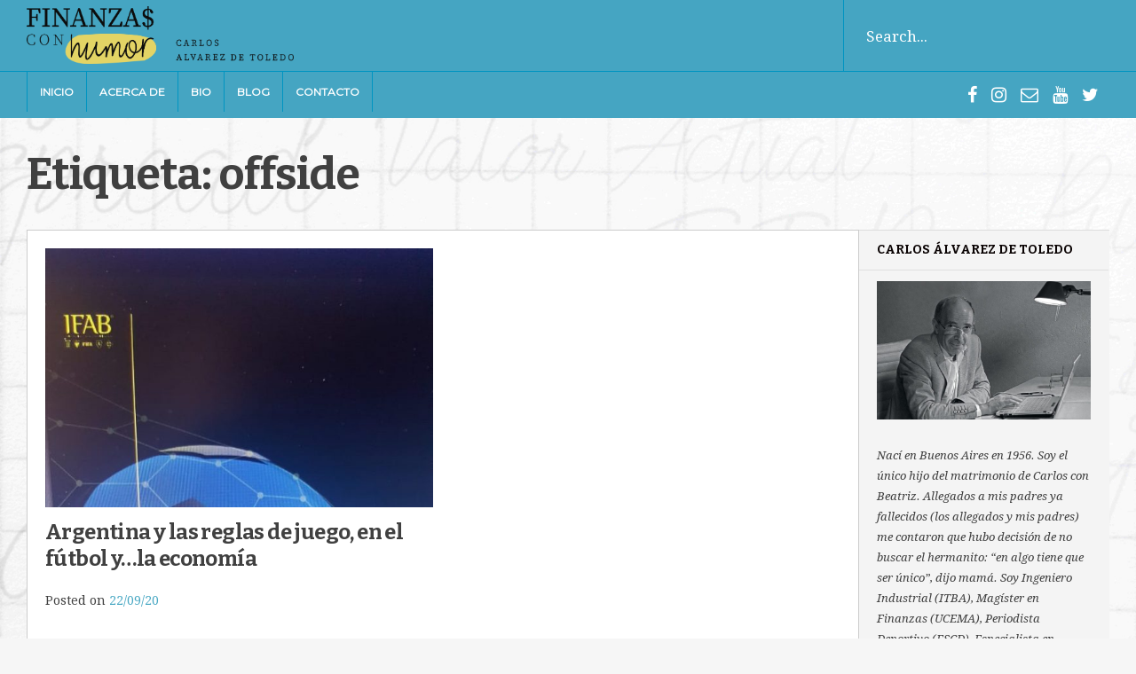

--- FILE ---
content_type: text/html; charset=UTF-8
request_url: https://finanzasconhumor.com/tag/offside/
body_size: 16071
content:
<!DOCTYPE html>
<html lang="es">
<head>
<meta charset="UTF-8">
<meta name="viewport" content="width=device-width, initial-scale=1">
<link rel="profile" href="http://gmpg.org/xfn/11">
<link rel="pingback" href="">
<meta name='robots' content='index, follow, max-image-preview:large, max-snippet:-1, max-video-preview:-1' />

	<!-- This site is optimized with the Yoast SEO plugin v26.8 - https://yoast.com/product/yoast-seo-wordpress/ -->
	<title>offside archivos - Finanzas con Humor por Carlos Alvarez de Toledo</title>
	<link rel="canonical" href="https://finanzasconhumor.com/tag/offside/" />
	<meta property="og:locale" content="es_ES" />
	<meta property="og:type" content="article" />
	<meta property="og:title" content="offside archivos - Finanzas con Humor por Carlos Alvarez de Toledo" />
	<meta property="og:url" content="https://finanzasconhumor.com/tag/offside/" />
	<meta property="og:site_name" content="Finanzas con Humor por Carlos Alvarez de Toledo" />
	<meta name="twitter:card" content="summary_large_image" />
	<script type="application/ld+json" class="yoast-schema-graph">{"@context":"https://schema.org","@graph":[{"@type":"CollectionPage","@id":"https://finanzasconhumor.com/tag/offside/","url":"https://finanzasconhumor.com/tag/offside/","name":"offside archivos - Finanzas con Humor por Carlos Alvarez de Toledo","isPartOf":{"@id":"https://finanzasconhumor.com/#website"},"primaryImageOfPage":{"@id":"https://finanzasconhumor.com/tag/offside/#primaryimage"},"image":{"@id":"https://finanzasconhumor.com/tag/offside/#primaryimage"},"thumbnailUrl":"https://finanzasconhumor.com/wp-content/uploads/2020/09/reglas-de-juego.jpg","breadcrumb":{"@id":"https://finanzasconhumor.com/tag/offside/#breadcrumb"},"inLanguage":"es"},{"@type":"ImageObject","inLanguage":"es","@id":"https://finanzasconhumor.com/tag/offside/#primaryimage","url":"https://finanzasconhumor.com/wp-content/uploads/2020/09/reglas-de-juego.jpg","contentUrl":"https://finanzasconhumor.com/wp-content/uploads/2020/09/reglas-de-juego.jpg","width":660,"height":1065},{"@type":"BreadcrumbList","@id":"https://finanzasconhumor.com/tag/offside/#breadcrumb","itemListElement":[{"@type":"ListItem","position":1,"name":"Portada","item":"https://finanzasconhumor.com/"},{"@type":"ListItem","position":2,"name":"offside"}]},{"@type":"WebSite","@id":"https://finanzasconhumor.com/#website","url":"https://finanzasconhumor.com/","name":"Finanzas con Humor por Carlos Alvarez de Toledo","description":"Finanzas y actualidad con humor.","publisher":{"@id":"https://finanzasconhumor.com/#organization"},"potentialAction":[{"@type":"SearchAction","target":{"@type":"EntryPoint","urlTemplate":"https://finanzasconhumor.com/?s={search_term_string}"},"query-input":{"@type":"PropertyValueSpecification","valueRequired":true,"valueName":"search_term_string"}}],"inLanguage":"es"},{"@type":"Organization","@id":"https://finanzasconhumor.com/#organization","name":"Finanzas con Humor por Carlos Alvarez de Toledo","url":"https://finanzasconhumor.com/","logo":{"@type":"ImageObject","inLanguage":"es","@id":"https://finanzasconhumor.com/#/schema/logo/image/","url":"https://finanzasconhumor.com/wp-content/uploads/2018/06/cropped-logo_33-1.png","contentUrl":"https://finanzasconhumor.com/wp-content/uploads/2018/06/cropped-logo_33-1.png","width":1738,"height":375,"caption":"Finanzas con Humor por Carlos Alvarez de Toledo"},"image":{"@id":"https://finanzasconhumor.com/#/schema/logo/image/"}}]}</script>
	<!-- / Yoast SEO plugin. -->


<link rel='dns-prefetch' href='//www.googletagmanager.com' />
<link rel='dns-prefetch' href='//fonts.googleapis.com' />
<link rel="alternate" type="application/rss+xml" title="Finanzas con Humor por Carlos Alvarez de Toledo &raquo; Feed" href="https://finanzasconhumor.com/feed/" />
<link rel="alternate" type="application/rss+xml" title="Finanzas con Humor por Carlos Alvarez de Toledo &raquo; Feed de los comentarios" href="https://finanzasconhumor.com/comments/feed/" />
<link rel="alternate" type="application/rss+xml" title="Finanzas con Humor por Carlos Alvarez de Toledo &raquo; Etiqueta offside del feed" href="https://finanzasconhumor.com/tag/offside/feed/" />
<style id='wp-img-auto-sizes-contain-inline-css' type='text/css'>
img:is([sizes=auto i],[sizes^="auto," i]){contain-intrinsic-size:3000px 1500px}
/*# sourceURL=wp-img-auto-sizes-contain-inline-css */
</style>
<style id='wp-emoji-styles-inline-css' type='text/css'>

	img.wp-smiley, img.emoji {
		display: inline !important;
		border: none !important;
		box-shadow: none !important;
		height: 1em !important;
		width: 1em !important;
		margin: 0 0.07em !important;
		vertical-align: -0.1em !important;
		background: none !important;
		padding: 0 !important;
	}
/*# sourceURL=wp-emoji-styles-inline-css */
</style>
<style id='wp-block-library-inline-css' type='text/css'>
:root{--wp-block-synced-color:#7a00df;--wp-block-synced-color--rgb:122,0,223;--wp-bound-block-color:var(--wp-block-synced-color);--wp-editor-canvas-background:#ddd;--wp-admin-theme-color:#007cba;--wp-admin-theme-color--rgb:0,124,186;--wp-admin-theme-color-darker-10:#006ba1;--wp-admin-theme-color-darker-10--rgb:0,107,160.5;--wp-admin-theme-color-darker-20:#005a87;--wp-admin-theme-color-darker-20--rgb:0,90,135;--wp-admin-border-width-focus:2px}@media (min-resolution:192dpi){:root{--wp-admin-border-width-focus:1.5px}}.wp-element-button{cursor:pointer}:root .has-very-light-gray-background-color{background-color:#eee}:root .has-very-dark-gray-background-color{background-color:#313131}:root .has-very-light-gray-color{color:#eee}:root .has-very-dark-gray-color{color:#313131}:root .has-vivid-green-cyan-to-vivid-cyan-blue-gradient-background{background:linear-gradient(135deg,#00d084,#0693e3)}:root .has-purple-crush-gradient-background{background:linear-gradient(135deg,#34e2e4,#4721fb 50%,#ab1dfe)}:root .has-hazy-dawn-gradient-background{background:linear-gradient(135deg,#faaca8,#dad0ec)}:root .has-subdued-olive-gradient-background{background:linear-gradient(135deg,#fafae1,#67a671)}:root .has-atomic-cream-gradient-background{background:linear-gradient(135deg,#fdd79a,#004a59)}:root .has-nightshade-gradient-background{background:linear-gradient(135deg,#330968,#31cdcf)}:root .has-midnight-gradient-background{background:linear-gradient(135deg,#020381,#2874fc)}:root{--wp--preset--font-size--normal:16px;--wp--preset--font-size--huge:42px}.has-regular-font-size{font-size:1em}.has-larger-font-size{font-size:2.625em}.has-normal-font-size{font-size:var(--wp--preset--font-size--normal)}.has-huge-font-size{font-size:var(--wp--preset--font-size--huge)}:root .has-text-align-center{text-align:center}:root .has-text-align-left{text-align:left}:root .has-text-align-right{text-align:right}.has-fit-text{white-space:nowrap!important}#end-resizable-editor-section{display:none}.aligncenter{clear:both}.items-justified-left{justify-content:flex-start}.items-justified-center{justify-content:center}.items-justified-right{justify-content:flex-end}.items-justified-space-between{justify-content:space-between}.screen-reader-text{word-wrap:normal!important;border:0;clip-path:inset(50%);height:1px;margin:-1px;overflow:hidden;padding:0;position:absolute;width:1px}.screen-reader-text:focus{background-color:#ddd;clip-path:none;color:#444;display:block;font-size:1em;height:auto;left:5px;line-height:normal;padding:15px 23px 14px;text-decoration:none;top:5px;width:auto;z-index:100000}html :where(.has-border-color){border-style:solid}html :where([style*=border-top-color]){border-top-style:solid}html :where([style*=border-right-color]){border-right-style:solid}html :where([style*=border-bottom-color]){border-bottom-style:solid}html :where([style*=border-left-color]){border-left-style:solid}html :where([style*=border-width]){border-style:solid}html :where([style*=border-top-width]){border-top-style:solid}html :where([style*=border-right-width]){border-right-style:solid}html :where([style*=border-bottom-width]){border-bottom-style:solid}html :where([style*=border-left-width]){border-left-style:solid}html :where(img[class*=wp-image-]){height:auto;max-width:100%}:where(figure){margin:0 0 1em}html :where(.is-position-sticky){--wp-admin--admin-bar--position-offset:var(--wp-admin--admin-bar--height,0px)}@media screen and (max-width:600px){html :where(.is-position-sticky){--wp-admin--admin-bar--position-offset:0px}}

/*# sourceURL=wp-block-library-inline-css */
</style><style id='wp-block-paragraph-inline-css' type='text/css'>
.is-small-text{font-size:.875em}.is-regular-text{font-size:1em}.is-large-text{font-size:2.25em}.is-larger-text{font-size:3em}.has-drop-cap:not(:focus):first-letter{float:left;font-size:8.4em;font-style:normal;font-weight:100;line-height:.68;margin:.05em .1em 0 0;text-transform:uppercase}body.rtl .has-drop-cap:not(:focus):first-letter{float:none;margin-left:.1em}p.has-drop-cap.has-background{overflow:hidden}:root :where(p.has-background){padding:1.25em 2.375em}:where(p.has-text-color:not(.has-link-color)) a{color:inherit}p.has-text-align-left[style*="writing-mode:vertical-lr"],p.has-text-align-right[style*="writing-mode:vertical-rl"]{rotate:180deg}
/*# sourceURL=https://finanzasconhumor.com/wp-content/plugins/gutenberg/build/styles/block-library/paragraph/style.min.css */
</style>
<style id='global-styles-inline-css' type='text/css'>
:root{--wp--preset--aspect-ratio--square: 1;--wp--preset--aspect-ratio--4-3: 4/3;--wp--preset--aspect-ratio--3-4: 3/4;--wp--preset--aspect-ratio--3-2: 3/2;--wp--preset--aspect-ratio--2-3: 2/3;--wp--preset--aspect-ratio--16-9: 16/9;--wp--preset--aspect-ratio--9-16: 9/16;--wp--preset--color--black: #000000;--wp--preset--color--cyan-bluish-gray: #abb8c3;--wp--preset--color--white: #ffffff;--wp--preset--color--pale-pink: #f78da7;--wp--preset--color--vivid-red: #cf2e2e;--wp--preset--color--luminous-vivid-orange: #ff6900;--wp--preset--color--luminous-vivid-amber: #fcb900;--wp--preset--color--light-green-cyan: #7bdcb5;--wp--preset--color--vivid-green-cyan: #00d084;--wp--preset--color--pale-cyan-blue: #8ed1fc;--wp--preset--color--vivid-cyan-blue: #0693e3;--wp--preset--color--vivid-purple: #9b51e0;--wp--preset--gradient--vivid-cyan-blue-to-vivid-purple: linear-gradient(135deg,rgb(6,147,227) 0%,rgb(155,81,224) 100%);--wp--preset--gradient--light-green-cyan-to-vivid-green-cyan: linear-gradient(135deg,rgb(122,220,180) 0%,rgb(0,208,130) 100%);--wp--preset--gradient--luminous-vivid-amber-to-luminous-vivid-orange: linear-gradient(135deg,rgb(252,185,0) 0%,rgb(255,105,0) 100%);--wp--preset--gradient--luminous-vivid-orange-to-vivid-red: linear-gradient(135deg,rgb(255,105,0) 0%,rgb(207,46,46) 100%);--wp--preset--gradient--very-light-gray-to-cyan-bluish-gray: linear-gradient(135deg,rgb(238,238,238) 0%,rgb(169,184,195) 100%);--wp--preset--gradient--cool-to-warm-spectrum: linear-gradient(135deg,rgb(74,234,220) 0%,rgb(151,120,209) 20%,rgb(207,42,186) 40%,rgb(238,44,130) 60%,rgb(251,105,98) 80%,rgb(254,248,76) 100%);--wp--preset--gradient--blush-light-purple: linear-gradient(135deg,rgb(255,206,236) 0%,rgb(152,150,240) 100%);--wp--preset--gradient--blush-bordeaux: linear-gradient(135deg,rgb(254,205,165) 0%,rgb(254,45,45) 50%,rgb(107,0,62) 100%);--wp--preset--gradient--luminous-dusk: linear-gradient(135deg,rgb(255,203,112) 0%,rgb(199,81,192) 50%,rgb(65,88,208) 100%);--wp--preset--gradient--pale-ocean: linear-gradient(135deg,rgb(255,245,203) 0%,rgb(182,227,212) 50%,rgb(51,167,181) 100%);--wp--preset--gradient--electric-grass: linear-gradient(135deg,rgb(202,248,128) 0%,rgb(113,206,126) 100%);--wp--preset--gradient--midnight: linear-gradient(135deg,rgb(2,3,129) 0%,rgb(40,116,252) 100%);--wp--preset--font-size--small: 13px;--wp--preset--font-size--medium: 20px;--wp--preset--font-size--large: 36px;--wp--preset--font-size--x-large: 42px;--wp--preset--spacing--20: 0.44rem;--wp--preset--spacing--30: 0.67rem;--wp--preset--spacing--40: 1rem;--wp--preset--spacing--50: 1.5rem;--wp--preset--spacing--60: 2.25rem;--wp--preset--spacing--70: 3.38rem;--wp--preset--spacing--80: 5.06rem;--wp--preset--shadow--natural: 6px 6px 9px rgba(0, 0, 0, 0.2);--wp--preset--shadow--deep: 12px 12px 50px rgba(0, 0, 0, 0.4);--wp--preset--shadow--sharp: 6px 6px 0px rgba(0, 0, 0, 0.2);--wp--preset--shadow--outlined: 6px 6px 0px -3px rgb(255, 255, 255), 6px 6px rgb(0, 0, 0);--wp--preset--shadow--crisp: 6px 6px 0px rgb(0, 0, 0);}:where(body) { margin: 0; }:where(.is-layout-flex){gap: 0.5em;}:where(.is-layout-grid){gap: 0.5em;}body .is-layout-flex{display: flex;}.is-layout-flex{flex-wrap: wrap;align-items: center;}.is-layout-flex > :is(*, div){margin: 0;}body .is-layout-grid{display: grid;}.is-layout-grid > :is(*, div){margin: 0;}body{padding-top: 0px;padding-right: 0px;padding-bottom: 0px;padding-left: 0px;}:root :where(.wp-element-button, .wp-block-button__link){background-color: #32373c;border-width: 0;color: #fff;font-family: inherit;font-size: inherit;font-style: inherit;font-weight: inherit;letter-spacing: inherit;line-height: inherit;padding-top: calc(0.667em + 2px);padding-right: calc(1.333em + 2px);padding-bottom: calc(0.667em + 2px);padding-left: calc(1.333em + 2px);text-decoration: none;text-transform: inherit;}.has-black-color{color: var(--wp--preset--color--black) !important;}.has-cyan-bluish-gray-color{color: var(--wp--preset--color--cyan-bluish-gray) !important;}.has-white-color{color: var(--wp--preset--color--white) !important;}.has-pale-pink-color{color: var(--wp--preset--color--pale-pink) !important;}.has-vivid-red-color{color: var(--wp--preset--color--vivid-red) !important;}.has-luminous-vivid-orange-color{color: var(--wp--preset--color--luminous-vivid-orange) !important;}.has-luminous-vivid-amber-color{color: var(--wp--preset--color--luminous-vivid-amber) !important;}.has-light-green-cyan-color{color: var(--wp--preset--color--light-green-cyan) !important;}.has-vivid-green-cyan-color{color: var(--wp--preset--color--vivid-green-cyan) !important;}.has-pale-cyan-blue-color{color: var(--wp--preset--color--pale-cyan-blue) !important;}.has-vivid-cyan-blue-color{color: var(--wp--preset--color--vivid-cyan-blue) !important;}.has-vivid-purple-color{color: var(--wp--preset--color--vivid-purple) !important;}.has-black-background-color{background-color: var(--wp--preset--color--black) !important;}.has-cyan-bluish-gray-background-color{background-color: var(--wp--preset--color--cyan-bluish-gray) !important;}.has-white-background-color{background-color: var(--wp--preset--color--white) !important;}.has-pale-pink-background-color{background-color: var(--wp--preset--color--pale-pink) !important;}.has-vivid-red-background-color{background-color: var(--wp--preset--color--vivid-red) !important;}.has-luminous-vivid-orange-background-color{background-color: var(--wp--preset--color--luminous-vivid-orange) !important;}.has-luminous-vivid-amber-background-color{background-color: var(--wp--preset--color--luminous-vivid-amber) !important;}.has-light-green-cyan-background-color{background-color: var(--wp--preset--color--light-green-cyan) !important;}.has-vivid-green-cyan-background-color{background-color: var(--wp--preset--color--vivid-green-cyan) !important;}.has-pale-cyan-blue-background-color{background-color: var(--wp--preset--color--pale-cyan-blue) !important;}.has-vivid-cyan-blue-background-color{background-color: var(--wp--preset--color--vivid-cyan-blue) !important;}.has-vivid-purple-background-color{background-color: var(--wp--preset--color--vivid-purple) !important;}.has-black-border-color{border-color: var(--wp--preset--color--black) !important;}.has-cyan-bluish-gray-border-color{border-color: var(--wp--preset--color--cyan-bluish-gray) !important;}.has-white-border-color{border-color: var(--wp--preset--color--white) !important;}.has-pale-pink-border-color{border-color: var(--wp--preset--color--pale-pink) !important;}.has-vivid-red-border-color{border-color: var(--wp--preset--color--vivid-red) !important;}.has-luminous-vivid-orange-border-color{border-color: var(--wp--preset--color--luminous-vivid-orange) !important;}.has-luminous-vivid-amber-border-color{border-color: var(--wp--preset--color--luminous-vivid-amber) !important;}.has-light-green-cyan-border-color{border-color: var(--wp--preset--color--light-green-cyan) !important;}.has-vivid-green-cyan-border-color{border-color: var(--wp--preset--color--vivid-green-cyan) !important;}.has-pale-cyan-blue-border-color{border-color: var(--wp--preset--color--pale-cyan-blue) !important;}.has-vivid-cyan-blue-border-color{border-color: var(--wp--preset--color--vivid-cyan-blue) !important;}.has-vivid-purple-border-color{border-color: var(--wp--preset--color--vivid-purple) !important;}.has-vivid-cyan-blue-to-vivid-purple-gradient-background{background: var(--wp--preset--gradient--vivid-cyan-blue-to-vivid-purple) !important;}.has-light-green-cyan-to-vivid-green-cyan-gradient-background{background: var(--wp--preset--gradient--light-green-cyan-to-vivid-green-cyan) !important;}.has-luminous-vivid-amber-to-luminous-vivid-orange-gradient-background{background: var(--wp--preset--gradient--luminous-vivid-amber-to-luminous-vivid-orange) !important;}.has-luminous-vivid-orange-to-vivid-red-gradient-background{background: var(--wp--preset--gradient--luminous-vivid-orange-to-vivid-red) !important;}.has-very-light-gray-to-cyan-bluish-gray-gradient-background{background: var(--wp--preset--gradient--very-light-gray-to-cyan-bluish-gray) !important;}.has-cool-to-warm-spectrum-gradient-background{background: var(--wp--preset--gradient--cool-to-warm-spectrum) !important;}.has-blush-light-purple-gradient-background{background: var(--wp--preset--gradient--blush-light-purple) !important;}.has-blush-bordeaux-gradient-background{background: var(--wp--preset--gradient--blush-bordeaux) !important;}.has-luminous-dusk-gradient-background{background: var(--wp--preset--gradient--luminous-dusk) !important;}.has-pale-ocean-gradient-background{background: var(--wp--preset--gradient--pale-ocean) !important;}.has-electric-grass-gradient-background{background: var(--wp--preset--gradient--electric-grass) !important;}.has-midnight-gradient-background{background: var(--wp--preset--gradient--midnight) !important;}.has-small-font-size{font-size: var(--wp--preset--font-size--small) !important;}.has-medium-font-size{font-size: var(--wp--preset--font-size--medium) !important;}.has-large-font-size{font-size: var(--wp--preset--font-size--large) !important;}.has-x-large-font-size{font-size: var(--wp--preset--font-size--x-large) !important;}
/*# sourceURL=global-styles-inline-css */
</style>

<style id='classic-theme-styles-inline-css' type='text/css'>
.wp-block-button__link{background-color:#32373c;border-radius:9999px;box-shadow:none;color:#fff;font-size:1.125em;padding:calc(.667em + 2px) calc(1.333em + 2px);text-decoration:none}.wp-block-file__button{background:#32373c;color:#fff}.wp-block-accordion-heading{margin:0}.wp-block-accordion-heading__toggle{background-color:inherit!important;color:inherit!important}.wp-block-accordion-heading__toggle:not(:focus-visible){outline:none}.wp-block-accordion-heading__toggle:focus,.wp-block-accordion-heading__toggle:hover{background-color:inherit!important;border:none;box-shadow:none;color:inherit;padding:var(--wp--preset--spacing--20,1em) 0;text-decoration:none}.wp-block-accordion-heading__toggle:focus-visible{outline:auto;outline-offset:0}
/*# sourceURL=https://finanzasconhumor.com/wp-content/plugins/gutenberg/build/styles/block-library/classic.min.css */
</style>
<link rel='stylesheet' id='dashicons-css' href='https://finanzasconhumor.com/wp-includes/css/dashicons.min.css' type='text/css' media='all' />
<link rel='stylesheet' id='wp-components-css' href='https://finanzasconhumor.com/wp-content/plugins/gutenberg/build/styles/components/style.min.css' type='text/css' media='all' />
<link rel='stylesheet' id='wp-commands-css' href='https://finanzasconhumor.com/wp-content/plugins/gutenberg/build/styles/commands/style.min.css' type='text/css' media='all' />
<link rel='stylesheet' id='wp-preferences-css' href='https://finanzasconhumor.com/wp-content/plugins/gutenberg/build/styles/preferences/style.min.css' type='text/css' media='all' />
<link rel='stylesheet' id='wp-block-editor-css' href='https://finanzasconhumor.com/wp-content/plugins/gutenberg/build/styles/block-editor/style.min.css' type='text/css' media='all' />
<link rel='stylesheet' id='popup-maker-block-library-style-css' href='https://finanzasconhumor.com/wp-content/plugins/popup-maker/dist/packages/block-library-style.css' type='text/css' media='all' />
<link rel='stylesheet' id='categories-images-styles-css' href='https://finanzasconhumor.com/wp-content/plugins/categories-images/assets/css/zci-styles.css' type='text/css' media='all' />
<link rel='stylesheet' id='contact-form-7-css' href='https://finanzasconhumor.com/wp-content/plugins/contact-form-7/includes/css/styles.css' type='text/css' media='all' />
<link rel='stylesheet' id='mc4wp-form-themes-css' href='https://finanzasconhumor.com/wp-content/plugins/mailchimp-for-wp/assets/css/form-themes.css' type='text/css' media='all' />
<link rel='stylesheet' id='today-style-css' href='https://finanzasconhumor.com/wp-content/themes/today_mt/style.css' type='text/css' media='all' />
<style id='today-style-inline-css' type='text/css'>
h1, h2, h3, h4, h5, h6, .page-entry-header .entry-title { font-family: Bitter; }
body, button, input, select, textarea { font-family: Droid Serif; }

/*# sourceURL=today-style-inline-css */
</style>
<link rel='stylesheet' id='today-headings-fonts-css' href='//fonts.googleapis.com/css?family=Bitter%3A400%2C700%2C400italic&#038;ver=6.9' type='text/css' media='all' />
<link rel='stylesheet' id='today-body-fonts-css' href='//fonts.googleapis.com/css?family=Droid+Serif%3A400%2C700%2C400italic%2C700italic&#038;ver=6.9' type='text/css' media='all' />
<link rel='stylesheet' id='today-slick-css' href='https://finanzasconhumor.com/wp-content/themes/today_mt/css/slick.css' type='text/css' media='all' />
<link rel='stylesheet' id='today-font-awesome-css' href='https://finanzasconhumor.com/wp-content/themes/today_mt/fonts/font-awesome.css' type='text/css' media='all' />
<link rel='stylesheet' id='today-column-clear-css' href='https://finanzasconhumor.com/wp-content/themes/today_mt/css/mt-column-clear.css' type='text/css' media='all' />
<link rel='stylesheet' id='today-push-menu-css' href='https://finanzasconhumor.com/wp-content/themes/today_mt/css/jPushMenu.css' type='text/css' media='all' />
<link rel='stylesheet' id='today-category-css-css' href='https://finanzasconhumor.com/wp-content/themes/today_mt/css/today-category.css' type='text/css' media='all' />
<link rel='stylesheet' id='popup-maker-site-css' href='//finanzasconhumor.com/wp-content/uploads/pum/pum-site-styles.css' type='text/css' media='all' />
<script type="text/javascript" src="https://finanzasconhumor.com/wp-includes/js/jquery/jquery.min.js" id="jquery-core-js"></script>
<script type="text/javascript" src="https://finanzasconhumor.com/wp-includes/js/jquery/jquery-migrate.min.js" id="jquery-migrate-js"></script>

<!-- Fragmento de código de la etiqueta de Google (gtag.js) añadida por Site Kit -->
<!-- Fragmento de código de Google Analytics añadido por Site Kit -->
<script type="text/javascript" src="https://www.googletagmanager.com/gtag/js?id=GT-5R7DFNL" id="google_gtagjs-js" async></script>
<script type="text/javascript" id="google_gtagjs-js-after">
/* <![CDATA[ */
window.dataLayer = window.dataLayer || [];function gtag(){dataLayer.push(arguments);}
gtag("set","linker",{"domains":["finanzasconhumor.com"]});
gtag("js", new Date());
gtag("set", "developer_id.dZTNiMT", true);
gtag("config", "GT-5R7DFNL");
//# sourceURL=google_gtagjs-js-after
/* ]]> */
</script>
<link rel="https://api.w.org/" href="https://finanzasconhumor.com/wp-json/" /><link rel="alternate" title="JSON" type="application/json" href="https://finanzasconhumor.com/wp-json/wp/v2/tags/660" /><link rel="EditURI" type="application/rsd+xml" title="RSD" href="https://finanzasconhumor.com/xmlrpc.php?rsd" />
<meta name="generator" content="WordPress 6.9" />
<meta name="generator" content="Site Kit by Google 1.171.0" /><!-- Global site tag (gtag.js) - Google Analytics -->
<script async src="https://www.googletagmanager.com/gtag/js?id=UA-132691536-1"></script>
<script>
  window.dataLayer = window.dataLayer || [];
  function gtag(){dataLayer.push(arguments);}
  gtag('js', new Date());

  gtag('config', 'UA-132691536-1');
</script>
<meta name="google-site-verification" content="CIbJv1hYlyrtKOehNxQ_GW_XTTLJrgqtwgTzosbZkXA" />
<!--[if lt IE 9]>
<script src="https://finanzasconhumor.com/wp-content/themes/today_mt/js/html5shiv.js"></script>
<![endif]-->
	
<!-- today customizer CSS -->

	<style> 
		
		 
		
				.site-header .main-navigation a:hover { color: #ffffff; }
		 
		
				.site-header .main-navigation a:hover { background-color: #e3d365; } 
				
				.site-header .main-navigation ul ul a { color: #ffffff; } 
		 
		
				
				.site-header .main-navigation ul ul a:hover { background-color: #141414; } 
				
		 
		
				.cbp-spmenu ul ul a, .main-navigation a, .cbp-spmenu a  { font-size: 12px; } 
				
				.site-header { background-color: #45a5c2; }
		  
		
				.site-header .search-container, .navigation-container, .main-navigation, .main-navigation a { border-color: #0094c1; } 
		  
		
				.header-search input { color: #ffffff; }
				
		
		 
		
				
		 
		
		
				
				
				
				.cbp-spmenu a:hover { background-color: #222222; }  
					

		
				.hero-content h2, .hero-content h3 { color: #ffffff; } 
				
		
		
		 
		body, textarea, p { color: #404040; }
		 
		
		 
		h1, h2, h3, h4, h5, h6, .comment-form-comment { color: #404040; }
				
		 
		a, aside.widget ul li a { color: #45a6c2; } 
		 
		
				a:hover, aside.widget ul li a:hover { color: #e4d465; }
		 
		
				.entry-title { color: #404040; }
		 
		
				
		 
		
		 
		
		 
		
		
		
		
		 
		#page-content-container article, .home-archive { background: #ffffff; }   
		  
		
		 
		#page-content-container article, .home-archive { border-color: #cccccc; }   
				 
		
		 
				#secondary aside.widget { background-color: #f4f4f4; } 
				
				#secondary aside.widget, #secondary aside.widget ul li, #secondary aside.widget p { border-color: #f4f4f4; }
				
				#secondary aside.widget .widget-title { background-color: #f4f4f4; } 
		 
		
				#secondary aside.widget .widget-title { color: #0a0303; } 
		 
		
		
				
				
				
				
				
				
				
		
		
				
				
				
				
		 
		
		 
		
		 
		
				
		
		
				
				
				
				
		 
		
		 
		
				 
		
		
				
				
				
				
		 
		
		 
		
				
		
		
				
				
				
				
		 
		
		 
		
				
		
		
		 
		.site-footer { background: #45a6c2; }  
		 
		
				.site-footer, .site-footer p { color: #ffffff; }
				
				.site-footer h1, .site-footer h2, .site-footer h3, .site-footer h4, .site-footer h5, .site-footer h6 { color: #ffffff; }
				
				.site-footer a { color: #e4d465; } 
				
				.site-footer a:hover { color: #2d0000; } 
		 
		
				
		 
		
		
		
				.social-media-icons li a .fa, #menu-social li a::before { color: #ffffff;  } 
				
				.social-media-icons li a .fa:hover, #menu-social li a:hover::before, #menu-social li a:focus::before { color: #e4d465; }
				
		 
		.social-media-icons li a .fa, #menu-social li a::before { font-size: 20px; }
				
		
		
		 
		button, input[type="button"], input[type="reset"], input[type="submit"] { color: #222222; }   
				
		 
		button, input[type="button"], input[type="reset"], input[type="submit"] { background-color: #e6e6e6; }   
				
		
		 
		
				
		
		
				
				
		  
		 #mt-testimonials .testimonial p, .shortcodes .testimonial p  { font-style: italic; } 
		 
		
		
		
		 
		
				
		
		
				
		 
		
				
		 
		
				
		 
		
		
		
				
				
				#mt-testimonials .testimonial p, .shortcodes .testimonial p  { font-style: italic; } 
				
		
		
		 
		
		 
		
		
		 
		
		
				h2.today_item_title { color: #ffffff; }   
		 
		
		
		  
	</style>
    
<style type="text/css" id="custom-background-css">
body.custom-background { background-image: url("https://finanzasconhumor.com/wp-content/uploads/2018/07/fondo_05.jpg"); background-position: left top; background-size: cover; background-repeat: no-repeat; background-attachment: scroll; }
</style>
	<link rel="icon" href="https://finanzasconhumor.com/wp-content/uploads/2018/06/cropped-icono2-32x32.jpg" sizes="32x32" />
<link rel="icon" href="https://finanzasconhumor.com/wp-content/uploads/2018/06/cropped-icono2-192x192.jpg" sizes="192x192" />
<link rel="apple-touch-icon" href="https://finanzasconhumor.com/wp-content/uploads/2018/06/cropped-icono2-180x180.jpg" />
<meta name="msapplication-TileImage" content="https://finanzasconhumor.com/wp-content/uploads/2018/06/cropped-icono2-270x270.jpg" />
		<!-- Facebook Pixel Code -->
		<script>
			var aepc_pixel = {"pixel_id":"2573073902746176","user":{},"enable_advanced_events":"yes","fire_delay":"0","can_use_sku":"yes"},
				aepc_pixel_args = [],
				aepc_extend_args = function( args ) {
					if ( typeof args === 'undefined' ) {
						args = {};
					}

					for(var key in aepc_pixel_args)
						args[key] = aepc_pixel_args[key];

					return args;
				};

			// Extend args
			if ( 'yes' === aepc_pixel.enable_advanced_events ) {
				aepc_pixel_args.userAgent = navigator.userAgent;
				aepc_pixel_args.language = navigator.language;

				if ( document.referrer.indexOf( document.domain ) < 0 ) {
					aepc_pixel_args.referrer = document.referrer;
				}
			}

						!function(f,b,e,v,n,t,s){if(f.fbq)return;n=f.fbq=function(){n.callMethod?
				n.callMethod.apply(n,arguments):n.queue.push(arguments)};if(!f._fbq)f._fbq=n;
				n.push=n;n.loaded=!0;n.version='2.0';n.agent='dvpixelcaffeinewordpress';n.queue=[];t=b.createElement(e);t.async=!0;
				t.src=v;s=b.getElementsByTagName(e)[0];s.parentNode.insertBefore(t,s)}(window,
				document,'script','https://connect.facebook.net/en_US/fbevents.js');
			
						fbq('init', aepc_pixel.pixel_id, aepc_pixel.user);

							setTimeout( function() {
				fbq('track', "PageView", aepc_pixel_args);
			}, aepc_pixel.fire_delay * 1000 );
					</script>
		<!-- End Facebook Pixel Code -->
				<style type="text/css" id="wp-custom-css">
			/* Añadido por Maira G */
#secondary aside#text-5.widget.widget_text,
#secondary aside#text-6.widget.widget_text{
	background: #45a5c2;
	padding: 25px;
	color: #ffffff;
}

#secondary aside#text-5.widget .widget-title,
#secondary aside#text-6.widget .widget-title{
	background: none;
	padding: 0 0 25px 0;
	border: none;
}
#secondary aside.widget ul li, #secondary aside.widget p {
	border: none;
}
#secondary aside#text-5.widget p, #secondary aside#text-6.widget p {
	padding: 25px 0 0;
	color: #fff;
}
#secondary aside#text-5.widget input, #secondary aside#text-6.widget input{
	background: #e3d465;
	border: none;
	box-shadow: 0 0 0;
	border-radius: 0;
}

#secondary aside .mc4wp-form-theme-blue button, #secondary aside .mc4wp-form-theme-blue input[type=submit] {
	background-color: #e3d465 !important;
}

#secondary aside .mc4wp-form-theme-blue input[type=submit]:hover {
	background: #555 !important;
}

.pum p,
.pum .mc-field-group label {
	color: #555;
	line-height: 1.8;
}

.pum .mc-field-group {
	padding-bottom: 15px;
}

.pum .mc-field-group input {
	color: #fff !important;
	border: none;
	box-shadow: 0 0 0;
	border-radius: 0;
	width: 100%;
}

.pum input[type=submit] {
	background-color: #45a5c2 !important;
	width: auto;
	border: none;
	color: #fff !important;
	border-radius: 0;
	box-shadow: 0 0 0;
	text-shadow: 0 0 0;
	font-size: 15px
}		</style>
		</head>

<body class="archive tag tag-offside tag-660 custom-background wp-custom-logo wp-theme-today_mt hfeed">
<div id="page" class="hfeed site">
	<a class="skip-link screen-reader-text" href="#content">Skip to content</a>

	<header id="masthead" class="site-header" role="banner">
    	<div class="grid grid-pad branding-container">
        	<div class="col-1-1">
            
            	<div class="site-branding">
                	
					
					 
                    
						                        
                        	<h1 class="site-title">
                   				<a href="https://finanzasconhumor.com/" class="custom-logo-link" rel="home"><img width="1738" height="375" src="https://finanzasconhumor.com/wp-content/uploads/2018/06/cropped-logo_33-1.png" class="custom-logo" alt="Finanzas con Humor por Carlos Alvarez de Toledo" decoding="async" fetchpriority="high" srcset="https://finanzasconhumor.com/wp-content/uploads/2018/06/cropped-logo_33-1.png 1738w, https://finanzasconhumor.com/wp-content/uploads/2018/06/cropped-logo_33-1-300x65.png 300w, https://finanzasconhumor.com/wp-content/uploads/2018/06/cropped-logo_33-1-768x166.png 768w, https://finanzasconhumor.com/wp-content/uploads/2018/06/cropped-logo_33-1-1024x221.png 1024w, https://finanzasconhumor.com/wp-content/uploads/2018/06/cropped-logo_33-1-1000x216.png 1000w" sizes="(max-width: 1738px) 100vw, 1738px" /></a> 
  							</h1>
                            
                                                
                     
                    
                 
				</div><!-- .site-branding -->
                
                
                <div class="search-container">
                    
<form method="get" id="searchform" action="/">
	<div class="header-search"><input type="text" size="put_a_size_here" name="s" id="s" value="Search..." onfocus="if(this.value==this.defaultValue)this.value='';" onblur="if(this.value=='')this.value=this.defaultValue;"/>
     </div>
</form>   		
                </div><!-- .site-branding -->
                
          	</div>
		</div>
        
        
        <div class="navigation-container">
    		<div class="grid grid-pad overflow">
        		<div class="col-1-1">
                    
                    <nav id="site-navigation" class="main-navigation" role="navigation">
                        <button class="toggle-menu menu-left push-body" aria-controls="primary-menu" aria-expanded="false">
							Menu                        </button>
                        <div class="menu-menu-principal-container"><ul id="primary-menu" class="menu"><li id="menu-item-339" class="menu-item menu-item-type-post_type menu-item-object-page menu-item-home menu-item-339"><a href="https://finanzasconhumor.com/">INICIO</a></li>
<li id="menu-item-18" class="menu-item menu-item-type-post_type menu-item-object-page menu-item-18"><a href="https://finanzasconhumor.com/acerca-de/">ACERCA DE</a></li>
<li id="menu-item-19" class="menu-item menu-item-type-post_type menu-item-object-page menu-item-19"><a href="https://finanzasconhumor.com/bio/">BIO</a></li>
<li id="menu-item-388" class="menu-item menu-item-type-post_type menu-item-object-page current_page_parent menu-item-388"><a href="https://finanzasconhumor.com/blog/">BLOG</a></li>
<li id="menu-item-17" class="menu-item menu-item-type-post_type menu-item-object-page menu-item-17"><a href="https://finanzasconhumor.com/contacto/">CONTACTO</a></li>
</ul></div>                    </nav><!-- #site-navigation -->
                    
                       
        
						<div class="social-container"> 
        
        					
	<div id="menu-social" class="menu"><ul id="menu-social-items" class="menu-items"><li id="menu-item-215" class="menu-item menu-item-type-custom menu-item-object-custom menu-item-215"><a href="http://www.facebook.com/finanzasconhumor"><span class="screen-reader-text">facebook</span></a></li>
<li id="menu-item-216" class="menu-item menu-item-type-custom menu-item-object-custom menu-item-216"><a href="http://www.instagram.com/finanzasconhumor"><span class="screen-reader-text">instagram</span></a></li>
<li id="menu-item-345" class="menu-item menu-item-type-custom menu-item-object-custom menu-item-345"><a href="mailto:info@finanzasconhumor.com"><span class="screen-reader-text">mailto</span></a></li>
<li id="menu-item-562" class="menu-item menu-item-type-custom menu-item-object-custom menu-item-562"><a href="https://www.youtube.com/channel/UCt3Ze4awC00ohZfGc5ql6ew"><span class="screen-reader-text">Youtube</span></a></li>
<li id="menu-item-670" class="menu-item menu-item-type-custom menu-item-object-custom menu-item-670"><a href="https://twitter.com/finanzaconhumor?lang=es"><span class="screen-reader-text">Twitter</span></a></li>
</ul></div>
             
        				</div>
            
        			                    
                </div>
          	</div>
		</div>
        
	</header><!-- #masthead -->
    
    <nav class="cbp-spmenu cbp-spmenu-vertical cbp-spmenu-left">
        <div class="menu-menu-principal-container"><ul id="primary-menu" class="menu"><li class="menu-item menu-item-type-post_type menu-item-object-page menu-item-home menu-item-339"><a href="https://finanzasconhumor.com/">INICIO</a></li>
<li class="menu-item menu-item-type-post_type menu-item-object-page menu-item-18"><a href="https://finanzasconhumor.com/acerca-de/">ACERCA DE</a></li>
<li class="menu-item menu-item-type-post_type menu-item-object-page menu-item-19"><a href="https://finanzasconhumor.com/bio/">BIO</a></li>
<li class="menu-item menu-item-type-post_type menu-item-object-page current_page_parent menu-item-388"><a href="https://finanzasconhumor.com/blog/">BLOG</a></li>
<li class="menu-item menu-item-type-post_type menu-item-object-page menu-item-17"><a href="https://finanzasconhumor.com/contacto/">CONTACTO</a></li>
</ul></div>    </nav>
    

	<div id="content" class="site-content">

<section id="archive-content-container">
	<header class="entry-header">
    	<div class="grid grid-pad">
        	<div class="col-1-1">
				<h1 class="page-title">Etiqueta: <span>offside</span></h1>           	</div>
       	</div>
	</header><!-- .entry-header -->

	<div class="grid grid-pad">
    	
                	<div class="col-9-12">
    	        
            <div id="primary" class="content-area">
                <main id="main" class="site-main" role="main">
        
                        
                                                
                        
<article id="post-2401" class="post-2401 post type-post status-publish format-standard has-post-thumbnail hentry category-actualidad tag-argentina tag-coparticipacion-caba tag-coparticipacion-de-impuestos tag-costo-de-reposicion tag-dolar-oficial tag-economia tag-fifa tag-finanzas tag-finanzas-con-humor tag-fuera-de-juego tag-ifab tag-offside tag-refinanciamiento-deudas-en-dolares tag-refinanciamiento-deudas-privadas tag-regla-11 tag-reglamento-futbol tag-reglas-de-juego"> 
	<header class="entry-header">
    	<a href="https://finanzasconhumor.com/2020/09/22/argentina-y-las-reglas-de-juego-en-el-futbol-y-la-economia/"><img width="600" height="400" src="https://finanzasconhumor.com/wp-content/uploads/2020/09/reglas-de-juego-600x400.jpg" class="attachment-archive-thumb size-archive-thumb wp-post-image" alt="" decoding="async" /></a>
		<h2 class="entry-title"><a href="https://finanzasconhumor.com/2020/09/22/argentina-y-las-reglas-de-juego-en-el-futbol-y-la-economia/" rel="bookmark">Argentina y las reglas de juego, en el fútbol y&#8230;la economía</a></h2>		<div class="entry-meta">
			<span class="posted-on">Posted on <a href="https://finanzasconhumor.com/2020/09/22/argentina-y-las-reglas-de-juego-en-el-futbol-y-la-economia/" rel="bookmark"><time class="entry-date published" datetime="2020-09-22T07:13:58-03:00">22/09/20</time><time class="updated" datetime="2020-10-21T10:47:51-03:00">21/10/20</time></a></span><span class="byline"> by <span class="author vcard"><a class="url fn n" href="https://finanzasconhumor.com/author/finanzas-admin/">Carlos Alvarez de Toledo</a></span></span>		</div><!-- .entry-meta -->
		 
	</header><!-- .entry-header -->

	<div class="entry-content"> 
    
    	<p>Durante un partido de fútbol, un compañero le pasa el balón al jugador nro. 9 del equipo local, que está claramente adelantado. De acuerdo a lo que establece el reglamento, es fuera de juego. Los [&hellip;]</p>
		
	</div><!-- .entry-content -->
</article><!-- #post-## -->        
                </main><!-- #main -->
            </div><!-- #primary -->
		</div>
        
		 
    		
<div class="col-3-12">
	<div id="secondary" class="widget-area" role="complementary">
		<aside id="text-4" class="widget widget_text"><h1 class="widget-title">Carlos Álvarez de Toledo</h1>			<div class="textwidget"><p><em><img loading="lazy" decoding="async" class="alignnone size-large wp-image-167" src="https://finanzasconhumor.com/wp-content/uploads/2018/06/Carlos-Alvarez-de-Toledo-1024x660.jpg" alt="" width="640" height="413" srcset="https://finanzasconhumor.com/wp-content/uploads/2018/06/Carlos-Alvarez-de-Toledo-1024x660.jpg 1024w, https://finanzasconhumor.com/wp-content/uploads/2018/06/Carlos-Alvarez-de-Toledo-300x193.jpg 300w, https://finanzasconhumor.com/wp-content/uploads/2018/06/Carlos-Alvarez-de-Toledo-768x495.jpg 768w, https://finanzasconhumor.com/wp-content/uploads/2018/06/Carlos-Alvarez-de-Toledo-1000x644.jpg 1000w, https://finanzasconhumor.com/wp-content/uploads/2018/06/Carlos-Alvarez-de-Toledo.jpg 1600w" sizes="auto, (max-width: 640px) 100vw, 640px" /></em></p>
<p><em>Nací en Buenos Aires en 1956. Soy el único hijo del matrimonio de Carlos con Beatriz. Allegados a mis padres ya fallecidos (los allegados y mis padres) me contaron que hubo decisión de no buscar el hermanito: “en algo tiene que ser único”, dijo mamá. Soy Ingeniero Industrial (ITBA), Magíster en Finanzas (UCEMA), Periodista Deportivo (ESCD), Especialista en Periodismo Económico (ESEADE), Diplomado en Educación y Nuevas Tecnologías (FLACSO) y (ex) Árbitro de la AFA.  Si querés saber más deberías consultar con mi terapeuta o bien ir a <a href="https://finanzasconhumor.com/bio/">https://finanzasconhumor.com/bio/</a></em></p>
</div>
		</aside><aside id="search-3" class="widget widget_search"><h1 class="widget-title">Buscar en el blog</h1><form role="search" method="get" class="search-form" action="https://finanzasconhumor.com/">
				<label>
					<span class="screen-reader-text">Buscar:</span>
					<input type="search" class="search-field" placeholder="Buscar &hellip;" value="" name="s" />
				</label>
				<input type="submit" class="search-submit" value="Buscar" />
			</form></aside><aside id="categories-5" class="widget widget_categories"><h1 class="widget-title">Categorías</h1>
			<ul>
					<li class="cat-item cat-item-5"><a href="https://finanzasconhumor.com/category/actualidad/">Actualidad</a>
</li>
	<li class="cat-item cat-item-4"><a href="https://finanzasconhumor.com/category/ebooks/">Ebooks</a>
</li>
	<li class="cat-item cat-item-3"><a href="https://finanzasconhumor.com/category/la-acade/">la Acadé</a>
</li>
	<li class="cat-item cat-item-1"><a href="https://finanzasconhumor.com/category/uncategorized/">La Acadé Videos</a>
</li>
			</ul>

			</aside>
		<aside id="recent-posts-4" class="widget widget_recent_entries">
		<h1 class="widget-title">Entradas recientes</h1>
		<ul>
											<li>
					<a href="https://finanzasconhumor.com/2026/01/04/on-convertibles/">ON Convertibles</a>
									</li>
											<li>
					<a href="https://finanzasconhumor.com/2025/10/03/adios-al-amigo-2/">Adiós al Amigo</a>
									</li>
											<li>
					<a href="https://finanzasconhumor.com/2025/09/27/recompra-de-acciones/">Recompra de Acciones</a>
									</li>
											<li>
					<a href="https://finanzasconhumor.com/2025/08/01/financiacion-en-cuotas-fijas-no-quiere-decir-sin-intereses/">Financiación en cuotas fijas no quiere decir sin intereses</a>
									</li>
											<li>
					<a href="https://finanzasconhumor.com/2025/06/25/arbitraje-en-finanzas/">Arbitraje (en Finanzas)</a>
									</li>
					</ul>

		</aside><aside id="text-6" class="widget widget_text"><h1 class="widget-title">NEWSLETTER</h1>			<div class="textwidget"><script>(function() {
	window.mc4wp = window.mc4wp || {
		listeners: [],
		forms: {
			on: function(evt, cb) {
				window.mc4wp.listeners.push(
					{
						event   : evt,
						callback: cb
					}
				);
			}
		}
	}
})();
</script><!-- Mailchimp for WordPress v4.11.1 - https://wordpress.org/plugins/mailchimp-for-wp/ --><form id="mc4wp-form-1" class="mc4wp-form mc4wp-form-533 mc4wp-form-theme mc4wp-form-theme-blue" method="post" data-id="533" data-name="Suscriptores FCH" ><div class="mc4wp-form-fields">    Registrate para recibir novedades de Finanzas con Humor.
<p>
  	<label>Nombre</label>
    <input type="text" name="FNAME">
</p>
<p>
    <label>Apellido</label>
    <input type="text" name="LNAME">
</p>
<p>
    <label>Email</label>
    <input type="email" name="EMAIL" required="">
</p>
<p>
	<input type="submit" value="¡LISTO!" />
</p></div><label style="display: none !important;">Deja vacío este campo si eres humano: <input type="text" name="_mc4wp_honeypot" value="" tabindex="-1" autocomplete="off" /></label><input type="hidden" name="_mc4wp_timestamp" value="1770061082" /><input type="hidden" name="_mc4wp_form_id" value="533" /><input type="hidden" name="_mc4wp_form_element_id" value="mc4wp-form-1" /><div class="mc4wp-response"></div></form><!-- / Mailchimp for WordPress Plugin -->
</div>
		</aside><aside id="text-7" class="widget widget_text">			<div class="textwidget"><script>(function() {
	window.mc4wp = window.mc4wp || {
		listeners: [],
		forms: {
			on: function(evt, cb) {
				window.mc4wp.listeners.push(
					{
						event   : evt,
						callback: cb
					}
				);
			}
		}
	}
})();
</script><!-- Mailchimp for WordPress v4.11.1 - https://wordpress.org/plugins/mailchimp-for-wp/ --><form id="mc4wp-form-2" class="mc4wp-form mc4wp-form-533 mc4wp-form-theme mc4wp-form-theme-blue" method="post" data-id="533" data-name="Suscriptores FCH" ><div class="mc4wp-form-fields">    Registrate para recibir novedades de Finanzas con Humor.
<p>
  	<label>Nombre</label>
    <input type="text" name="FNAME">
</p>
<p>
    <label>Apellido</label>
    <input type="text" name="LNAME">
</p>
<p>
    <label>Email</label>
    <input type="email" name="EMAIL" required="">
</p>
<p>
	<input type="submit" value="¡LISTO!" />
</p></div><label style="display: none !important;">Deja vacío este campo si eres humano: <input type="text" name="_mc4wp_honeypot" value="" tabindex="-1" autocomplete="off" /></label><input type="hidden" name="_mc4wp_timestamp" value="1770061082" /><input type="hidden" name="_mc4wp_form_id" value="533" /><input type="hidden" name="_mc4wp_form_element_id" value="mc4wp-form-2" /><div class="mc4wp-response"></div></form><!-- / Mailchimp for WordPress Plugin -->
</div>
		</aside>	</div><!-- #secondary -->
</div>
    	 
    
    </div>
</section>


	</div><!-- #content -->

	<footer id="colophon" class="site-footer" role="contentinfo">
    	<div class="grid grid-pad">
        
    	    
    	 
        	
							<div class="col-1-4">
            		<section id="media_image-4" class="widget widget_media_image"><img width="300" height="211" src="https://finanzasconhumor.com/wp-content/uploads/2018/06/frase1-300x211.png" class="image wp-image-338  attachment-medium size-medium" alt="" style="max-width: 100%; height: auto;" decoding="async" loading="lazy" srcset="https://finanzasconhumor.com/wp-content/uploads/2018/06/frase1-300x211.png 300w, https://finanzasconhumor.com/wp-content/uploads/2018/06/frase1.png 532w" sizes="auto, (max-width: 300px) 100vw, 300px" /></section>				</div>
                                
            				<div class="col-1-4">
            		<section id="text-3" class="widget widget_text">			<div class="textwidget"><p>Este es un blog sobre finanzas y economía, escrito con humor desde Buenos Aires. ¿Es posible referirse a las finanzas en Argentina desde el humor? Más que eso; es imprescindible. Ahí va mi primer consejo: invertí unos minutos en este blog. ¡Te espero!</p>
</div>
		</section>				</div>
                                
            				<div class="col-1-4">
            		<section id="categories-3" class="widget widget_categories"><h3>LEER EN EL BLOG</h3>
			<ul>
					<li class="cat-item cat-item-5"><a href="https://finanzasconhumor.com/category/actualidad/">Actualidad</a> (149)
</li>
	<li class="cat-item cat-item-4"><a href="https://finanzasconhumor.com/category/ebooks/">Ebooks</a> (5)
</li>
	<li class="cat-item cat-item-3"><a href="https://finanzasconhumor.com/category/la-acade/">la Acadé</a> (32)
</li>
	<li class="cat-item cat-item-1"><a href="https://finanzasconhumor.com/category/uncategorized/">La Acadé Videos</a> (94)
</li>
			</ul>

			</section>				</div>
                                
            				<div class="col-1-4">
            					
    	<ul class='social-media-icons'>
             
        	            	<li>
                <a href="http://www.facebook.com/finanzasconhumor" target="_blank">
                <i class="fa fa-facebook"></i>
                </a>
                </li>
			                        	<li>
                <a href="https://twitter.com/finanzaconhumor?lang=es" target="_blank">
                <i class="fa fa-twitter"></i>
                </a>
                </li>
			                                                	<li>
                <a href="http://www.instagram.com/finanzasconhumor" target="_blank">
                <i class="fa fa-instagram"></i>
                </a>
                </li>
			                                                                        	<li>
                <a href="https://www.youtube.com/channel/UCt3Ze4awC00ohZfGc5ql6ew" target="_blank">
                <i class="fa fa-youtube"></i>
                </a>
                </li>
			                                                                         
             
                                                                                                                         
             
                        	<li>
                <a href="mailto:atoledo@fibertel.com.ar" target="_blank">
                <i class="fa fa-envelope"></i>  
                </a>
                </li>
			 
             
             
            
    	</ul> 
              

					</div>
                    
          
        
        </div>
        
                
			<div class="site-info">
        		<div class="grid grid-pad">
            		<div class="col-1-1">
							
						 
                
        					Finanzas con Humor por Carlos Álvarez de Toledo, 2018, Todos los derechos reservados.                    
						 
                        
                	</div>
            	</div>
			</div><!-- .site-info -->
        
          
        
	</footer><!-- #colophon -->
</div><!-- #page -->

			<noscript><img height="1" width="1" style="display:none" src="https://www.facebook.com/tr?id=2573073902746176&amp;ev=PageView&amp;noscript=1"/></noscript>
			<script type="speculationrules">
{"prefetch":[{"source":"document","where":{"and":[{"href_matches":"/*"},{"not":{"href_matches":["/wp-*.php","/wp-admin/*","/wp-content/uploads/*","/wp-content/*","/wp-content/plugins/*","/wp-content/themes/today_mt/*","/*\\?(.+)"]}},{"not":{"selector_matches":"a[rel~=\"nofollow\"]"}},{"not":{"selector_matches":".no-prefetch, .no-prefetch a"}}]},"eagerness":"conservative"}]}
</script>
<script>(function() {function maybePrefixUrlField () {
  const value = this.value.trim()
  if (value !== '' && value.indexOf('http') !== 0) {
    this.value = 'http://' + value
  }
}

const urlFields = document.querySelectorAll('.mc4wp-form input[type="url"]')
for (let j = 0; j < urlFields.length; j++) {
  urlFields[j].addEventListener('blur', maybePrefixUrlField)
}
})();</script><div 
	id="pum-824" 
	role="dialog" 
	aria-modal="false"
	aria-labelledby="pum_popup_title_824"
	class="pum pum-overlay pum-theme-816 pum-theme-tema-por-defecto popmake-overlay pum-click-to-close auto_open click_open" 
	data-popmake="{&quot;id&quot;:824,&quot;slug&quot;:&quot;newsletter-rss&quot;,&quot;theme_id&quot;:816,&quot;cookies&quot;:[{&quot;event&quot;:&quot;on_popup_close&quot;,&quot;settings&quot;:{&quot;name&quot;:&quot;pum-824&quot;,&quot;key&quot;:&quot;&quot;,&quot;session&quot;:false,&quot;time&quot;:&quot;1 month&quot;,&quot;path&quot;:true}}],&quot;triggers&quot;:[{&quot;type&quot;:&quot;auto_open&quot;,&quot;settings&quot;:{&quot;cookie_name&quot;:[&quot;pum-824&quot;],&quot;delay&quot;:&quot;5000&quot;}},{&quot;type&quot;:&quot;click_open&quot;,&quot;settings&quot;:{&quot;extra_selectors&quot;:&quot;&quot;,&quot;cookie_name&quot;:null}}],&quot;mobile_disabled&quot;:null,&quot;tablet_disabled&quot;:null,&quot;meta&quot;:{&quot;display&quot;:{&quot;stackable&quot;:false,&quot;overlay_disabled&quot;:false,&quot;scrollable_content&quot;:false,&quot;disable_reposition&quot;:false,&quot;size&quot;:&quot;tiny&quot;,&quot;responsive_min_width&quot;:&quot;0%&quot;,&quot;responsive_min_width_unit&quot;:false,&quot;responsive_max_width&quot;:&quot;100%&quot;,&quot;responsive_max_width_unit&quot;:false,&quot;custom_width&quot;:&quot;640px&quot;,&quot;custom_width_unit&quot;:false,&quot;custom_height&quot;:&quot;380px&quot;,&quot;custom_height_unit&quot;:false,&quot;custom_height_auto&quot;:false,&quot;location&quot;:&quot;center&quot;,&quot;position_from_trigger&quot;:false,&quot;position_top&quot;:&quot;100&quot;,&quot;position_left&quot;:&quot;0&quot;,&quot;position_bottom&quot;:&quot;0&quot;,&quot;position_right&quot;:&quot;0&quot;,&quot;position_fixed&quot;:false,&quot;animation_type&quot;:&quot;fade&quot;,&quot;animation_speed&quot;:&quot;350&quot;,&quot;animation_origin&quot;:&quot;center top&quot;,&quot;overlay_zindex&quot;:false,&quot;zindex&quot;:&quot;1999999999&quot;},&quot;close&quot;:{&quot;text&quot;:&quot;&quot;,&quot;button_delay&quot;:&quot;10&quot;,&quot;overlay_click&quot;:&quot;1&quot;,&quot;esc_press&quot;:&quot;1&quot;,&quot;f4_press&quot;:false},&quot;click_open&quot;:[]}}">

	<div id="popmake-824" class="pum-container popmake theme-816 pum-responsive pum-responsive-tiny responsive size-tiny">

				
							<div id="pum_popup_title_824" class="pum-title popmake-title">
				Suscribite al newsletter			</div>
		
		
				<div class="pum-content popmake-content" tabindex="0">
			<p><!-- Begin Mailchimp Signup Form --></p>
<div id="mc_embed_signup">
<form action="https://finanzasconhumor.us19.list-manage.com/subscribe/post?u=d196c0cee85b503dbdda30871&amp;id=b84ef16a53" method="post" id="mc-embedded-subscribe-form" name="mc-embedded-subscribe-form" class="validate" target="_blank" novalidate>
<div id="mc_embed_signup_scroll">
<p>Registrate para recibir todos los artículos en tu casilla de email.</p>
<div class="mc-field-group">
	<label for="mce-EMAIL">Email</label><br />
	<input type="email" value="" name="EMAIL" class="required email" id="mce-EMAIL">
</div>
<div class="mc-field-group">
	<label for="mce-FNAME">Nombre</label><br />
	<input type="text" value="" name="FNAME" class="required" id="mce-FNAME">
</div>
<div id="mce-responses" class="clear">
<div class="response" id="mce-error-response" style="display:none"></div>
<div class="response" id="mce-success-response" style="display:none"></div>
</p></div>
<p>    <!-- real people should not fill this in and expect good things - do not remove this or risk form bot signups--></p>
<div style="position: absolute; left: -5000px;" aria-hidden="true"><input type="text" name="b_d196c0cee85b503dbdda30871_b84ef16a53" tabindex="-1" value=""></div>
<div class="clear"><input type="submit" value="LISTO!" name="subscribe" id="mc-embedded-subscribe" class="button"></div>
</p></div>
</form>
</div>
<p><!--End mc_embed_signup--></p>
		</div>

				
							<button type="button" class="pum-close popmake-close" aria-label="Cerrar">
			CERRAR			</button>
		
	</div>

</div>
<script type="text/javascript" src="https://finanzasconhumor.com/wp-content/plugins/gutenberg/build/scripts/hooks/index.min.js" id="wp-hooks-js"></script>
<script type="text/javascript" src="https://finanzasconhumor.com/wp-content/plugins/gutenberg/build/scripts/i18n/index.min.js" id="wp-i18n-js"></script>
<script type="text/javascript" id="wp-i18n-js-after">
/* <![CDATA[ */
wp.i18n.setLocaleData( { 'text direction\u0004ltr': [ 'ltr' ] } );
//# sourceURL=wp-i18n-js-after
/* ]]> */
</script>
<script type="text/javascript" src="https://finanzasconhumor.com/wp-content/plugins/contact-form-7/includes/swv/js/index.js" id="swv-js"></script>
<script type="text/javascript" id="contact-form-7-js-translations">
/* <![CDATA[ */
( function( domain, translations ) {
	var localeData = translations.locale_data[ domain ] || translations.locale_data.messages;
	localeData[""].domain = domain;
	wp.i18n.setLocaleData( localeData, domain );
} )( "contact-form-7", {"translation-revision-date":"2025-12-01 15:45:40+0000","generator":"GlotPress\/4.0.3","domain":"messages","locale_data":{"messages":{"":{"domain":"messages","plural-forms":"nplurals=2; plural=n != 1;","lang":"es"},"This contact form is placed in the wrong place.":["Este formulario de contacto est\u00e1 situado en el lugar incorrecto."],"Error:":["Error:"]}},"comment":{"reference":"includes\/js\/index.js"}} );
//# sourceURL=contact-form-7-js-translations
/* ]]> */
</script>
<script type="text/javascript" id="contact-form-7-js-before">
/* <![CDATA[ */
var wpcf7 = {
    "api": {
        "root": "https:\/\/finanzasconhumor.com\/wp-json\/",
        "namespace": "contact-form-7\/v1"
    },
    "cached": 1
};
//# sourceURL=contact-form-7-js-before
/* ]]> */
</script>
<script type="text/javascript" src="https://finanzasconhumor.com/wp-content/plugins/contact-form-7/includes/js/index.js" id="contact-form-7-js"></script>
<script type="text/javascript" src="https://finanzasconhumor.com/wp-content/themes/today_mt/js/navigation.js" id="today-navigation-js"></script>
<script type="text/javascript" src="https://finanzasconhumor.com/wp-content/themes/today_mt/js/skip-link-focus-fix.js" id="today-skip-link-focus-fix-js"></script>
<script type="text/javascript" src="https://finanzasconhumor.com/wp-content/themes/today_mt/js/slick.js" id="today-slick-js"></script>
<script type="text/javascript" src="https://finanzasconhumor.com/wp-content/themes/today_mt/js/jPushMenu.js" id="today-push-menu-js"></script>
<script type="text/javascript" src="https://finanzasconhumor.com/wp-content/themes/today_mt/js/menu.script.js" id="today-push-menu-script-js"></script>
<script type="text/javascript" src="https://finanzasconhumor.com/wp-content/themes/today_mt/js/slick.scripts.js" id="today-slick-scripts-js"></script>
<script type="text/javascript" src="https://finanzasconhumor.com/wp-includes/js/jquery/ui/core.min.js" id="jquery-ui-core-js"></script>
<script type="text/javascript" id="popup-maker-site-js-extra">
/* <![CDATA[ */
var pum_vars = {"version":"1.21.5","pm_dir_url":"https://finanzasconhumor.com/wp-content/plugins/popup-maker/","ajaxurl":"https://finanzasconhumor.com/wp-admin/admin-ajax.php","restapi":"https://finanzasconhumor.com/wp-json/pum/v1","rest_nonce":null,"default_theme":"816","debug_mode":"","disable_tracking":"","home_url":"/","message_position":"top","core_sub_forms_enabled":"1","popups":[],"cookie_domain":"","analytics_enabled":"1","analytics_route":"analytics","analytics_api":"https://finanzasconhumor.com/wp-json/pum/v1"};
var pum_sub_vars = {"ajaxurl":"https://finanzasconhumor.com/wp-admin/admin-ajax.php","message_position":"top"};
var pum_popups = {"pum-824":{"triggers":[{"type":"auto_open","settings":{"cookie_name":["pum-824"],"delay":"5000"}}],"cookies":[{"event":"on_popup_close","settings":{"name":"pum-824","key":"","session":false,"time":"1 month","path":true}}],"disable_on_mobile":false,"disable_on_tablet":false,"atc_promotion":null,"explain":null,"type_section":null,"theme_id":"816","size":"tiny","responsive_min_width":"0%","responsive_max_width":"100%","custom_width":"640px","custom_height_auto":false,"custom_height":"380px","scrollable_content":false,"animation_type":"fade","animation_speed":"350","animation_origin":"center top","open_sound":"none","custom_sound":"","location":"center","position_top":"100","position_bottom":"0","position_left":"0","position_right":"0","position_from_trigger":false,"position_fixed":false,"overlay_disabled":false,"stackable":false,"disable_reposition":false,"zindex":"1999999999","close_button_delay":"10","fi_promotion":null,"close_on_form_submission":false,"close_on_form_submission_delay":0,"close_on_overlay_click":true,"close_on_esc_press":true,"close_on_f4_press":false,"disable_form_reopen":false,"disable_accessibility":false,"theme_slug":"tema-por-defecto","id":824,"slug":"newsletter-rss"}};
//# sourceURL=popup-maker-site-js-extra
/* ]]> */
</script>
<script type="text/javascript" src="//finanzasconhumor.com/wp-content/uploads/pum/pum-site-scripts.js" id="popup-maker-site-js"></script>
<script type="text/javascript" defer src="https://finanzasconhumor.com/wp-content/plugins/mailchimp-for-wp/assets/js/forms.js" id="mc4wp-forms-api-js"></script>
<script type="text/javascript" id="aepc-pixel-events-js-extra">
/* <![CDATA[ */
var aepc_pixel_events = {"custom_events":{"AdvancedEvents":[{"params":{"login_status":"not_logged_in","tax_post_tag":"offside","object_id":660,"object_type":"tag_archive"}}]},"api":{"root":"https://finanzasconhumor.com/wp-json/","nonce":"0a183db858"}};
//# sourceURL=aepc-pixel-events-js-extra
/* ]]> */
</script>
<script type="text/javascript" src="https://finanzasconhumor.com/wp-content/plugins/pixel-caffeine/build/frontend.js" id="aepc-pixel-events-js"></script>
<script id="wp-emoji-settings" type="application/json">
{"baseUrl":"https://s.w.org/images/core/emoji/17.0.2/72x72/","ext":".png","svgUrl":"https://s.w.org/images/core/emoji/17.0.2/svg/","svgExt":".svg","source":{"concatemoji":"https://finanzasconhumor.com/wp-includes/js/wp-emoji-release.min.js?ver=6.9"}}
</script>
<script type="module">
/* <![CDATA[ */
/*! This file is auto-generated */
const a=JSON.parse(document.getElementById("wp-emoji-settings").textContent),o=(window._wpemojiSettings=a,"wpEmojiSettingsSupports"),s=["flag","emoji"];function i(e){try{var t={supportTests:e,timestamp:(new Date).valueOf()};sessionStorage.setItem(o,JSON.stringify(t))}catch(e){}}function c(e,t,n){e.clearRect(0,0,e.canvas.width,e.canvas.height),e.fillText(t,0,0);t=new Uint32Array(e.getImageData(0,0,e.canvas.width,e.canvas.height).data);e.clearRect(0,0,e.canvas.width,e.canvas.height),e.fillText(n,0,0);const a=new Uint32Array(e.getImageData(0,0,e.canvas.width,e.canvas.height).data);return t.every((e,t)=>e===a[t])}function p(e,t){e.clearRect(0,0,e.canvas.width,e.canvas.height),e.fillText(t,0,0);var n=e.getImageData(16,16,1,1);for(let e=0;e<n.data.length;e++)if(0!==n.data[e])return!1;return!0}function u(e,t,n,a){switch(t){case"flag":return n(e,"\ud83c\udff3\ufe0f\u200d\u26a7\ufe0f","\ud83c\udff3\ufe0f\u200b\u26a7\ufe0f")?!1:!n(e,"\ud83c\udde8\ud83c\uddf6","\ud83c\udde8\u200b\ud83c\uddf6")&&!n(e,"\ud83c\udff4\udb40\udc67\udb40\udc62\udb40\udc65\udb40\udc6e\udb40\udc67\udb40\udc7f","\ud83c\udff4\u200b\udb40\udc67\u200b\udb40\udc62\u200b\udb40\udc65\u200b\udb40\udc6e\u200b\udb40\udc67\u200b\udb40\udc7f");case"emoji":return!a(e,"\ud83e\u1fac8")}return!1}function f(e,t,n,a){let r;const o=(r="undefined"!=typeof WorkerGlobalScope&&self instanceof WorkerGlobalScope?new OffscreenCanvas(300,150):document.createElement("canvas")).getContext("2d",{willReadFrequently:!0}),s=(o.textBaseline="top",o.font="600 32px Arial",{});return e.forEach(e=>{s[e]=t(o,e,n,a)}),s}function r(e){var t=document.createElement("script");t.src=e,t.defer=!0,document.head.appendChild(t)}a.supports={everything:!0,everythingExceptFlag:!0},new Promise(t=>{let n=function(){try{var e=JSON.parse(sessionStorage.getItem(o));if("object"==typeof e&&"number"==typeof e.timestamp&&(new Date).valueOf()<e.timestamp+604800&&"object"==typeof e.supportTests)return e.supportTests}catch(e){}return null}();if(!n){if("undefined"!=typeof Worker&&"undefined"!=typeof OffscreenCanvas&&"undefined"!=typeof URL&&URL.createObjectURL&&"undefined"!=typeof Blob)try{var e="postMessage("+f.toString()+"("+[JSON.stringify(s),u.toString(),c.toString(),p.toString()].join(",")+"));",a=new Blob([e],{type:"text/javascript"});const r=new Worker(URL.createObjectURL(a),{name:"wpTestEmojiSupports"});return void(r.onmessage=e=>{i(n=e.data),r.terminate(),t(n)})}catch(e){}i(n=f(s,u,c,p))}t(n)}).then(e=>{for(const n in e)a.supports[n]=e[n],a.supports.everything=a.supports.everything&&a.supports[n],"flag"!==n&&(a.supports.everythingExceptFlag=a.supports.everythingExceptFlag&&a.supports[n]);var t;a.supports.everythingExceptFlag=a.supports.everythingExceptFlag&&!a.supports.flag,a.supports.everything||((t=a.source||{}).concatemoji?r(t.concatemoji):t.wpemoji&&t.twemoji&&(r(t.twemoji),r(t.wpemoji)))});
//# sourceURL=https://finanzasconhumor.com/wp-includes/js/wp-emoji-loader.min.js
/* ]]> */
</script>

</body>
</html>

<!--
Performance optimized by W3 Total Cache. Learn more: https://www.boldgrid.com/w3-total-cache/?utm_source=w3tc&utm_medium=footer_comment&utm_campaign=free_plugin

Almacenamiento en caché de páginas con Disk: Enhanced 

Served from: finanzasconhumor.com @ 2026-02-02 16:38:02 by W3 Total Cache
-->

--- FILE ---
content_type: text/css
request_url: https://finanzasconhumor.com/wp-content/themes/today_mt/style.css
body_size: 8790
content:
/*
Theme Name: Today
Theme URI: https://modernthemes.net/premium-wordpress-themes/today
Author: ModernThemes
Author URI: https://modernthemes.net
Description: A premium WordPress theme used for news, blogging, or any type of informational website.
Version: 1.0.2
License: GNU General Public License v2 or later
License URI: http://www.gnu.org/licenses/gpl-2.0.html
Details URI: http://modernthemes.net/updates/changelogs/today-changelog.html
Text Domain: today
Tags:

This theme, like WordPress, is licensed under the GPL.
Use it to make something cool, have fun, and share what you've learned with others.

Today bundles the following third-party resources:

Simple Grid by ThisisDallas Copyright (C) 2013 Dallas Bass
Simple Grid is licensed under the MIT License.
http://thisisdallas.github.io/Simple-Grid/

Font Awesome by Dave Gandy
Font Awesome is licensed under the following: (Font: SIL OFL 1.1, CSS: MIT License)
http://fortawesome.github.io/Font-Awesome/ 

The HTML5 Shiv by aFarkas Copyright (c) 2014 Alexander Farkas (aFarkas).
The HTML5 Shiv is licensed under the terms of the GNU GPLv2
https://github.com/aFarkas/html5shiv 

Resetting and rebuilding styles have been helped along thanks to the fine work of
Eric Meyer http://meyerweb.com/eric/tools/css/reset/index.html
along with Nicolas Gallagher and Jonathan Neal http://necolas.github.com/normalize.css/
and Blueprint http://www.blueprintcss.org/
*/

/*--------------------------------------------------------------
>>> TABLE OF CONTENTS:
----------------------------------------------------------------
# Normalize
# Typography
# Elements
# Forms
# Navigation
	## Links
	## Menus
# Accessibility
# Alignments
# Clearings
# Widgets
# Content
    ## Posts and pages
	## Asides
	## Comments
# Infinite scroll
# Media
	## Captions
	## Galleries
# Plugins
# Skeleton
--------------------------------------------------------------*/

/*--------------------------------------------------------------
# Normalize
--------------------------------------------------------------*/
html {
	font-family: sans-serif;
	-webkit-text-size-adjust: 100%;
	-ms-text-size-adjust:     100%;
}

body {
	margin: 0;
}

article,
aside,
details,
figcaption,
figure,
footer,
header,
main,
menu,
nav,
section,
summary {
	display: block;
}

audio,
canvas,
progress,
video {
	display: inline-block;
	vertical-align: baseline;
}

audio:not([controls]) {
	display: none;
	height: 0;
}

[hidden],
template {
	display: none;
}

a {
	background-color: transparent;
}

a:active,
a:hover {
	outline: 0;
}

abbr[title] {
	border-bottom: 1px dotted;
}

b,
strong {
	font-weight: bold;
}

dfn {
	font-style: italic;
}

h1 {
	font-size: 2em;
	margin: 0.67em 0;
}

mark {
	background: #ff0;
	color: #000;
}

small {
	font-size: 80%;
}

sub,
sup {
	font-size: 75%;
	line-height: 0;
	position: relative;
	vertical-align: baseline;
}

sup {
	top: -0.5em;
}

sub {
	bottom: -0.25em;
}

img {
	border: 0;
}

svg:not(:root) {
	overflow: hidden;
}

figure {
	margin: 1em 40px;
}

hr {
	box-sizing: content-box;
	height: 0;
}

pre {
	overflow: auto;
}

code,
kbd,
pre,
samp {
	font-family: monospace, monospace;
	font-size: 1em;
}

button,
input,
optgroup,
select,
textarea {
	color: inherit;
	font: inherit;
	margin: 0;
}

button {
	overflow: visible;
}

button,
select {
	text-transform: none;
}

button,
html input[type="button"],
input[type="reset"],
input[type="submit"] {
	-webkit-appearance: button;
	cursor: pointer;
}

button[disabled],
html input[disabled] {
	cursor: default;
}

button::-moz-focus-inner,
input::-moz-focus-inner {
	border: 0;
	padding: 0;
}

input {
	line-height: normal;
}

input[type="checkbox"],
input[type="radio"] {
	box-sizing: border-box;
	padding: 0;
}

input[type="number"]::-webkit-inner-spin-button,
input[type="number"]::-webkit-outer-spin-button {
	height: auto;
}

input[type="search"] {
	-webkit-appearance: textfield;
	box-sizing: content-box;
}

input[type="search"]::-webkit-search-cancel-button,
input[type="search"]::-webkit-search-decoration {
	-webkit-appearance: none;
}

fieldset {
	border: 1px solid #c0c0c0;
	margin: 0 2px;
	padding: 0.35em 0.625em 0.75em;
}

legend {
	border: 0;
	padding: 0;
}

textarea {
	overflow: auto;
}

optgroup {
	font-weight: bold;
}

table {
	border-collapse: collapse;
	border-spacing: 0;
}

td,
th {
	padding: 0;
}

/*--------------------------------------------------------------
# Typography
--------------------------------------------------------------*/
body,
button,
input,
select,
textarea {
	font-family: 'Montserrat', Helvetica Neue, Helvetica, arial, sans-serif;
	font-weight: 400;
	color: #404040;
	font-size: 14px;
	line-height: 1.8;
}

h1,
h2,
h3,
h4,
h5,
h6 {
	font-family: 'Montserrat', Helvetica Neue, Helvetica, arial, sans-serif;
	margin-top: 0;
	letter-spacing: -0.025em;
	clear: both;
}

h1 { font-size: 36px; line-height: 40px; }
h2 { font-size: 32px; line-height: 36px; }
h3 { font-size: 28px; line-height: 32px; }
h4 { font-size: 24px; line-height: 28px; }
h5 { font-size: 20px; line-height: 24px; }
h6 { font-size: 16px; line-height: 20px; }

p {
	margin-bottom: 1.5em;
}

dfn,
cite,
em,
i {
	font-style: italic;
}

blockquote {
	margin: 1.5em;
	font-weight: 700;
	font-size: 18px;
}

address {
	margin: 0 0 1.5em;
}

pre {
	background: #eee;
	font-family: "Courier 10 Pitch", Courier, monospace;
	font-size: 15px;
	font-size: 0.9375rem;
	line-height: 1.6;
	margin-bottom: 1.6em;
	max-width: 100%;
	overflow: auto;
	padding: 1.6em;
}

code,
kbd,
tt,
var {
	font-family: Monaco, Consolas, "Andale Mono", "DejaVu Sans Mono", monospace;
	font-size: 15px;
	font-size: 0.9375rem;
}

abbr,
acronym {
	border-bottom: 1px dotted #666;
	cursor: help;
}

mark,
ins {
	background: #fff9c0;
	text-decoration: none;
}

big {
	font-size: 125%;
}

/*--------------------------------------------------------------
# Elements
--------------------------------------------------------------*/
html {
	box-sizing: border-box;
}

*,
*:before,
*:after { /* Inherit box-sizing to make it easier to change the property for components that leverage other behavior; see http://css-tricks.com/inheriting-box-sizing-probably-slightly-better-best-practice/ */
	box-sizing: inherit;
}

* {
	-moz-osx-font-smoothing: grayscale;
	-webkit-font-smoothing: antialiased;	
}

body {
	background: #f6f6f6; /* Fallback for when there is no custom background color defined. */
}

blockquote:before,
blockquote:after,
q:before,
q:after {
	content: "";
}

blockquote,
q {
	quotes: "" "";
}

hr {
	background-color: #ccc;
	border: 0;
	height: 1px;
	margin-bottom: 1.5em;
}

ul,
ol {
	margin: 0 0 1.5em 3em;
}

ul {
	list-style: disc;
}

ol {
	list-style: decimal;
}

li > ul,
li > ol {
	margin-bottom: 0;
	margin-left: 1.5em;
}

dt {
	font-weight: bold;
}

dd {
	margin: 0 1.5em 1.5em;
}

img {
	height: auto; /* Make sure images are scaled correctly. */
	max-width: 100%; /* Adhere to container width. */
}

table {
	margin: 0 0 1.5em;
	width: 100%;
}

/*--------------------------------------------------------------
# Forms
--------------------------------------------------------------*/
button,
input[type="button"],
input[type="reset"],
input[type="submit"] {
	border: 1px solid;
	border-color: #ccc #ccc #bbb;
	border-radius: 3px;
	background: #e6e6e6;
	box-shadow: inset 0 1px 0 rgba(255, 255, 255, 0.5), inset 0 15px 17px rgba(255, 255, 255, 0.5), inset 0 -5px 12px rgba(0, 0, 0, 0.05);
	color: rgba(0, 0, 0, .8);
	font-size: 12px;
	font-size: 0.75rem;
	line-height: 1;
	padding: .6em 1em .4em;
	text-shadow: 0 1px 0 rgba(255, 255, 255, 0.8);
}

button:hover,
input[type="button"]:hover,
input[type="reset"]:hover,
input[type="submit"]:hover {
	border-color: #ccc #bbb #aaa;
	box-shadow: inset 0 1px 0 rgba(255, 255, 255, 0.8), inset 0 15px 17px rgba(255, 255, 255, 0.8), inset 0 -5px 12px rgba(0, 0, 0, 0.02);
}

button:focus,
input[type="button"]:focus,
input[type="reset"]:focus,
input[type="submit"]:focus,
button:active,
input[type="button"]:active,
input[type="reset"]:active,
input[type="submit"]:active {
	border-color: #aaa #bbb #bbb;
	box-shadow: inset 0 -1px 0 rgba(255, 255, 255, 0.5), inset 0 2px 5px rgba(0, 0, 0, 0.15);
}

input[type="text"],
input[type="email"],
input[type="url"],
input[type="password"],
input[type="search"],
textarea {
	color: #666;
	border: 1px solid #ccc;
	border-radius: 3px;
}

input[type="text"]:focus,
input[type="email"]:focus,
input[type="url"]:focus,
input[type="password"]:focus,
input[type="search"]:focus,
textarea:focus {
	color: #111;
}

input[type="text"],
input[type="email"],
input[type="url"],
input[type="password"],
input[type="search"] {
	padding: 3px;
}

textarea {
	padding-left: 3px;
	width: 100%;
}

/*--------------------------------------------------------------
# Navigation
--------------------------------------------------------------*/
/*--------------------------------------------------------------
## Links
--------------------------------------------------------------*/
a {
	color: #009bff;
	outline: 0;
	text-decoration: none;
	-webkit-transition: ease-in-out 0.2s;
	transition: ease-in-out 0.2s;
}

a:hover {
	color: #009bff;
	-webkit-transition: ease-in-out 0.2s;
	transition: ease-in-out 0.2s;
}

a:focus {
	outline: 0;
}

a:hover,
a:active {
	outline: 0;
}

/*--------------------------------------------------------------
## Menus
--------------------------------------------------------------*/
.main-navigation {
	clear: both;
	display: block; 
	float: left;
	width: auto;
	border-left: 1px solid #343434;
}

.main-navigation ul {
	list-style: none;
	margin: 0;
	padding-left: 0;
}

.main-navigation li {
	float: left;
	position: relative;
}

.main-navigation a {
	font-family: 'Montserrat', Helvetica Neue, Helvetica, arial, sans-serif;
	color: #fff;
	display: block;
	text-decoration: none;
	font-size: 11px;
	font-weight: 700;
	text-transform: uppercase;
	padding: 12px 14px;
	border-right: 1px solid #343434;
}

.main-navigation a:hover {
	background: #222;
}

.main-navigation ul ul {
	background: #222222;
	border: 1px solid #343434;
	box-shadow: 0 3px 3px rgba(0, 0, 0, 0.2);
	float: left;
	position: absolute;
	top: 44px;
	left: -999em;
	z-index: 99999;
}

.main-navigation ul ul ul {
	left: -999em;
	top: 0;
}

.main-navigation ul ul a {
	width: 200px;
}

.main-navigation ul ul a:hover {
	background: #141414;
}

.main-navigation ul ul li {

}

.main-navigation li:hover > a {
}

.main-navigation ul ul :hover > a {
}

.main-navigation ul ul a:hover {
}

.main-navigation ul li:hover > ul {
	left: auto;
}

.main-navigation ul ul li:hover > ul {
	left: 100%;
}

.main-navigation .current_page_item > a,
.main-navigation .current-menu-item > a,
.main-navigation .current_page_ancestor > a {
}

/* Small menu. */
.menu-toggle,
.toggle-menu {
	display: none;
}

@media screen and (max-width: 959px) {
	.toggle-menu {
		display: block;
		background: #666;
		border: none;
		box-shadow: none;
		text-shadow: none;
		border-radius: 2px;
		padding: 12px 18px;
		margin-top: 4px;
	}
	
	.toggle-menu:hover {
		opacity: 0.7;
		box-shadow: none;
	}
	
	.main-navigation {
		border-left: none;
	}

	.main-navigation ul {
		display: none;
	}
}

.site-main .comment-navigation,
.site-main .posts-navigation,
.site-main .post-navigation {
	margin: 0 0 1.5em;
	overflow: hidden;
	clear: both;
}

.comment-navigation .nav-previous,
.posts-navigation .nav-previous,
.post-navigation .nav-previous {
	float: left;
	width: 50%;
}

.comment-navigation .nav-next,
.posts-navigation .nav-next,
.post-navigation .nav-next {
	float: right;
	text-align: right;
	width: 50%;
}

/**
 * Social Menu
 */

.screen-reader-text {
	position: absolute;
	top:      -9999em;
	left:     -9999em;
}

.social-container {
	width: auto;
	display: inline-block;
	float: right;
	padding-right: 6px;
}

#menu-social { 
	
	width: auto;
	display: inline-block;
	float: right;
	
	}

#menu-social ul {
	margin: 0;
  	padding: 0;
	float:right;
} 

#menu-social ul li {
	display:  inline-block;
	position: relative;
	list-style: none outside none; 
	width: auto; 
}

ul.social-media-icons {
  	margin: 15px !important; 
  	padding: 0;
	float:left; 
}
.social-media-icons li {
  	display: inline-block;   
  	list-style: none outside none;
}
.social-media-icons li .fa {
    font-size: 16px;    
    padding: 0 8px 0 0; 
}
.social-media-icons li a .fa {
	color: #009bff; 
	-webkit-transition: ease-in-out 0.2s;
	transition: ease-in-out 0.2s;
}
.social-media-icons li a .fa:hover {
	color: #009bff; 
	-webkit-transition: ease-in-out 0.2s;
	transition: ease-in-out 0.2s;
} 

.social-media-icons li, .social-bar .social-media-icons li, .social-bar-none .social-media-icons li {
  	display: inline-block;   
  	list-style: none outside none;
}
.social-media-icons li .fa {
    font-size: 16px;    
    padding: 0 8px 0 0;
}
	
/* Menus */

#menu-social li a::before {
	
	font-family: 'FontAwesome';
    font-style: normal;
    font-weight: normal;
    text-decoration: inherit;
	vertical-align: top; 
	display:inline-block; 
	-webkit-transition: ease-in-out 0.2s; 
	transition: ease-in-out 0.2s; 

	-webkit-font-smoothing: antialiased; 
}

/* Social menu */

	#menu-social li a::before        { content: "\f000"; padding: 8px 6px; color:#009bff; font-size: 16px; }  
	#menu-social li a:hover::before,
	#menu-social li a:focus::before  { opacity: 0.75; color:#009bff; } 

	#menu-social li a[href*="codepen.io"]::before      { content: '\f1cb'; }
	#menu-social li a[href*="digg.com"]::before        { content: '\f1a6'; }
	#menu-social li a[href*="dribbble.com"]::before    { content: '\f17d'; }
	#menu-social li a[href*="dropbox.com"]::before     { content: '\f16b'; }
	#menu-social li a[href*="facebook.com"]::before    { content: '\f09a'; }
	#menu-social li a[href*="flickr.com"]::before      { content: '\f16e'; }
	#menu-social li a[href*="plus.google.com"]::before { content: '\f0d5'; }
	#menu-social li a[href*="github.com"]::before      { content: '\f09b'; }
	#menu-social li a[href*="instagram.com"]::before   { content: '\f16d'; }
	#menu-social li a[href*="linkedin.com"]::before    { content: '\f0e1'; }
	#menu-social li a[href*="pinterest.com"]::before   { content: '\f0d2'; }
	#menu-social li a[href*="reddit.com"]::before      { content: '\f1a1'; }
	#menu-social li a[href*="skype.com"]::before       { content: '\f17e'; }
	#menu-social li a[href*="stumbleupon.com"]::before { content: '\f1a4'; }
	#menu-social li a[href*="tumblr.com"]::before      { content: '\f173'; }
	#menu-social li a[href*="twitter.com"]::before     { content: '\f099'; }
	#menu-social li a[href*="vimeo.com"]::before       { content: '\f194'; }
	#menu-social li a[href*="wordpress.org"]::before,
	#menu-social li a[href*="wordpress.com"]::before   { content: '\f19a'; }  
	#menu-social li a[href*="youtube.com"]::before     { content: '\f167'; }
	#menu-social li a[href*="behance.net"]::before     { content: '\f1b4'; }
	#menu-social li a[href*="spotify.com"]::before     { content: '\f1bc'; }
	#menu-social li a[href*="deviantart.com"]::before  { content: '\f1bd'; }
	#menu-social li a[href*="soundcloud.com"]::before  { content: '\f1be'; }
	#menu-social li a[href*="last.fm"]::before         { content: '\f202'; }
	#menu-social li a[href*="500px.com"]::before       { content: '\f26e'; }
	#menu-social li a[href*="vk.com"]::before          { content: '\f189'; }
	#menu-social li a[href*="snapchat.com"]::before    { content: "\f2ac"; }
	#menu-social li a[href*="weibo.com"]::before       { content: "\f18a"; }
	#menu-social li a[href$="/feed/"]::before          { content: '\f09e'; } 
	#menu-social li a[href*="feed"]::before            { content: '\f09e'; }  
	#menu-social li a[href*="feeds"]::before           { content: '\f09e'; }
	#menu-social li a[href*="mailto:"]::before         { content: '\f003'; }  
	#menu-social li a[href*="tel:"]::before            { content: '\f095'; }
	#menu-social li a[href*="skype:"]::before          { content: '\f17e'; }

/*--------------------------------------------------------------
# Accessibility
--------------------------------------------------------------*/
/* Text meant only for screen readers. */
.screen-reader-text {
	clip: rect(1px, 1px, 1px, 1px);
	position: absolute !important;
	height: 1px;
	width: 1px;
	overflow: hidden;
}

.screen-reader-text:hover,
.screen-reader-text:active,
.screen-reader-text:focus {
	background-color: #f1f1f1;
	border-radius: 3px;
	box-shadow: 0 0 2px 2px rgba(0, 0, 0, 0.6);
	clip: auto !important;
	color: #21759b;
	display: block;
	font-size: 14px;
	font-size: 0.875rem;
	font-weight: bold;
	height: auto;
	left: 5px;
	line-height: normal;
	padding: 15px 23px 14px;
	text-decoration: none;
	top: 5px;
	width: auto;
	z-index: 100000; /* Above WP toolbar. */
}

/*--------------------------------------------------------------
# Alignments
--------------------------------------------------------------*/
.alignleft {
	display: inline;
	float: left;
	margin-right: 1.5em;
}

.alignright {
	display: inline;
	float: right;
	margin-left: 1.5em;
}

.aligncenter {
	clear: both;
	display: block;
	margin-left: auto;
	margin-right: auto;
}

/*--------------------------------------------------------------
# Clearings
--------------------------------------------------------------*/
.clear:before,
.clear:after,
.entry-content:before,
.entry-content:after,
.comment-content:before,
.comment-content:after,
.site-header:before,
.site-header:after,
.site-content:before,
.site-content:after,
.site-footer:before,
.site-footer:after {
	content: "";
	display: table;
}

.clear:after,
.entry-content:after,
.comment-content:after,
.site-header:after,
.site-content:after,
.site-footer:after {
	clear: both;
}

/*--------------------------------------------------------------
# Widgets
--------------------------------------------------------------*/
.widget {
	margin: 0 0 1.5em;
}

/* Make sure select elements fit in widgets. */
.widget select {
	max-width: 100%;
}

/* Search widget. */
.widget_search .search-submit {
	display: none;
}

.widget_search .search-submit, .widget_product_search input[type="submit"] {
    display: none;
}

.widget-area .search-form {
	padding: 20px;
}

.widget-area input[type="search"] {
    width: 96%;
}

#secondary {
	border-top: 1px solid #ddd;
}

#secondary .widget-title {
	background: #ececec;
	border-bottom: 1px solid #dfdfdf;
	color: #282828;
	font-size: 14px;
	line-height: 16px;
	letter-spacing: 0;
	padding: 14px 20px;
	text-transform: uppercase;
	text-shadow: 0 1px 1px #fff;
	margin: 0;
}

#secondary aside.widget {
	border-right: 1px solid #dadada;
	background: #f9f9f9;
	margin: 0;
}

aside.widget ul {
	margin: 0;
	padding: 0;
	list-style: none;
}

#secondary aside.widget ul li, #secondary aside.widget p {
	padding: 12px 20px 10px;
	border-top: 1px solid #fff;
	border-bottom: 1px solid #dcdcdc;
	font-size: 13px;
	margin: 0;
}

aside.widget ul li a {
	color: #444;
}

.site-footer .widget-title {
	font-size: 16px;
}
 

/*--------------------------------------------------------------
# Content
--------------------------------------------------------------*/

.site-header {
	background: #141414;
}

.site-header .grid-pad, #home-content .grid-pad {
	padding-top: 0;
}

.site-header .branding-container {
	height: 80px;
}

.navigation-container {
	border-top: 1px solid #343434;
}

.site-branding {
	width: auto;
	max-width: 500px; 
	float: left;
	height: 80px;
	display: table;
}

.custom-logo {
	
} 

.site-branding > div,
.site-branding > h1 {
	display: table-cell;
	vertical-align: middle;
}

.site-title {
	margin: 0;
}

.site-title a {
	color: #ffffff;
	font-size: 20px; 
}

.site-description {
  	color: #ffffff; 
  	margin: 0;
  	font-size: 12px;
} 

.custom-logo {
	max-width:500px;	
}

.site-title img {
  	display: block;
  	margin: 5px 0;
 	height: auto !important;
	width: auto !important;
  	max-height: 65px;
} 

.site-header .search-container {
	width: 300px;
	float: right;
	height: 80px;
	border-left: 1px solid #343434;
	line-height: 84px;
}

.header-search input {
	background: transparent;
	border: none !important;
	padding: 10px 25px;
	color: #888;
	font-size: 17px;
	line-height: 1.2;
}

.header-search input:focus {
	color: #ededed;
}

.site-footer { 
	margin-top: 80px;
	font-size: 12px;
	color: #666;	
}

.site-footer ul {
	margin: 0;
	padding: 0;
	list-style: none;
}

.site-info {
	padding-bottom: 20px;
}

.site-footer .fa { 
	font-size: 18px;
	margin-right: 15px;
}

.site-footer ul li {
	margin-bottom: 8px;
}

.site-footer ul li a {
	color: #666;
}

.site-footer ul li a:hover {
	color: #000;
}

#home-hero {
	margin: 10px 0 0;
	width: 100%;
}

.hero-slider {
	height: 500px;
	width: 75%;
	float: left;
	overflow: hidden;
}

.hero-slider .slick-slide {
	height: 500px;
	overflow: hidden;
}

.hero-content {
	position: absolute;
	width: 100%;
	bottom: 0;
	left: 0;
	z-index: 9;
}

.hero-content h2 {
	position: relative;
	margin: 0;
	padding: 30px 150px 30px 30px;
	color: #fff;
	font-size: 42px;
	line-height: 48px;
}

.hero-content h3 {
	position: relative;
	margin: 0;
	padding: 20px;
	color: #fff;
	font-size: 14px;
	line-height: 16px;
	font-weight: 400;
}

.hero-image {
	background-size: cover;
	background-position: center center;
	position: absolute;
	top: 0;
	right: 0;
	left: 0;
	bottom: 0;
	z-index: 0;
}

.hero-slider .slick-slide:after {
    background: linear-gradient(to top, rgba(0,0,0,0.35), rgba(0, 0, 0, 0)) repeat scroll 0 0 rgba(0, 0, 0, 0);
    bottom: 0;
    content: "";
    height: 75%;
    left: 0;
    position: absolute;
    width: 100%;
	z-index: 2;
}


.hero-nav .slick-slide .hero-image {
	opacity: 0.3;
	-webkit-transition: ease-in-out 0.2s;
	transition: ease-in-out 0.2s;
}

.hero-nav .slick-center .hero-image {
	opacity: 0.9;
	-webkit-transition: ease-in-out 0.2s;
	transition: ease-in-out 0.2s;
}

.hero-nav .slick-slide h3 {
	opacity: 1;
	-webkit-transition: ease-in-out 0.2s;
	transition: ease-in-out 0.2s;
}

.hero-nav .slick-center h3 {
	opacity: 0;
	-webkit-transition: ease-in-out 0.2s;
	transition: ease-in-out 0.2s;
}

.hero-nav {
	height: 500px;
	width: 25%;
	float: left;
	overflow: hidden;
}

.hero-nav .slick-list {
	padding: 0 !important;
}

.hero-nav .slick-slide {
	cursor: pointer;
	height: 167px !important;
	overflow: hidden; 
}

#home-section {
  margin: 30px 0;
}

.home-archive {
	background: #ffffff; 
	overflow: hidden;
	border-left: 1px solid #ccc;
	border-right: 1px solid #ccc;
	border-bottom: 1px solid #ccc;
	padding-right: 0px !important;
}

.home-sidebar { 
	overflow: hidden;
	padding-right:0px !important;
}

.section-title { 
	font-size: 16px;
	line-height: 20px;
	padding: 5px 0 10px;
	text-transform: uppercase;
	border-bottom: 4px solid #f1f1f1;
}

.home-news-story {
	margin-bottom: 30px;
} 

.home-news-story h5 {
	margin: 0.5em 0;
}

#home-section > .grid > .col-1-1 {
	padding-right: 0px;
}

#home-section .grid {
	min-width: 0px !important;
}

#home-news .section-title {
	margin-right: 30px;
}

a.home-news-link {
	color: #404040;
}

a.home-news-link:hover {
	color: #000;
}

.entry-footer > span {
	margin-right: 20px;
}

/*--------------------------------------------------------------
## Posts and pages
--------------------------------------------------------------*/
.sticky {
	display: block;
}

.hentry {
	margin: 0 0 1.5em;
}

.byline,
.updated:not(.published) {
	display: none;
}

.single .byline,
.group-blog .byline {
	display: inline;
}

.page-content,
.entry-content,
.entry-summary {
	margin: 1.5em 0 0;
}

.page-links {
	clear: both;
	margin: 0 0 1.5em;
}

#page-content-container .col-9-12 {
	padding-right: 0 !important;
}

#page-content-container article {
	background: none repeat scroll 0 0 #fff;
    border: 1px solid #ccc;
    padding: 30px;
}

#page-content-container article .entry-content {
	margin-top: 0;
}

#page-content-container .entry-title,
#archive-content-container .page-title {
	margin: 15px 0;
	font-size: 50px;
	line-height: 56px;
}

#archive-content-container .col-9-12  {
	background: #fff;
	border: 1px solid #ccc;
	padding: 20px;
}

#archive-content-container .entry-title {
	font-size: 24px;
	line-height: 30px;
	margin-top: 5px;
}

#archive-content-container .entry-title a {
	color: #404040;
}

#archive-content-container .entry-title a:hover {
	color: #000;
}

#archive-content-container article {
	width: 48.85%;
	float: left;
	margin-right: 0;
	margin-bottom: 35px;
	padding-bottom: 30px;
	margin-right: 2.25%;
}

#archive-content-container article img {
	width: 100%;
}

#archive-content-container article:nth-child(2n) {
	margin-right: 0;
}

.not-found {
	padding: 20px 0 80px;
}

.not-found .page-title {
	font-size: 24px !important;
	line-height: 30px !important;
} 

.search-results-archive article {
	background: #fff;
	border: 1px solid #ccc;
	padding: 20px;	
}

.search-results-archive article p {
	margin-bottom: 0;
}

.single-blog-post .entry-title {
	margin-top: 0 !important;
}

.single-blog-post .entry-header {
	margin-bottom: 15px;
}

.page-left-sidebar > .grid > .col-3-12 {
	padding-right: 0;
}

.page-left-sidebar #secondary aside.widget {
	border-right: none;
	border-left: 1px solid #dadada;
}

#page-content-container.page-left-sidebar > .grid > .col-9-12 {
	padding-right: 30px !important;
}

/*--------------------------------------------------------------
## Asides
--------------------------------------------------------------*/
.blog .format-aside .entry-title,
.archive .format-aside .entry-title {
	display: none;
}

/*--------------------------------------------------------------
## Comments
--------------------------------------------------------------*/
.comment-content a {
	word-wrap: break-word;
}

.bypostauthor {
	display: block;
}

.comments-area ol {
    list-style: outside none none;
    margin: 0;
}
.comments-area ol.children {
    margin-left: 1.5em;
}
#comments input {
    width: 100%;
}

#comments img.avatar {
    border-radius: 100px;
}
.comment-form-author, .comment-form-email, .comment-form-url {
    float: left;
    font-size: 13px;
    font-weight: 500;
    text-transform: uppercase;
    width: 33.2833%;
}
.comment-form-author, .comment-form-email {
    padding-right: 0.5em;
}
.form-allowed-tags {
    display: none;
}
#reply-title {
    font-size: 24px;
    font-weight: 600;
    margin-bottom: 0;
}
.comment-form-comment {
    font-size: 13px;
    font-weight: 500;
    text-transform: uppercase;
}
.comment-notes {
    font-size: 13px;
    font-style: italic;
}
#comments { 
    padding-top: 20px;
}
#commentform {
    margin-bottom: 40px;
}
h2.comments-title {
    font-size: 20px;
    line-height: 24px;
    margin-bottom: 20px;
    padding-top: 5px;
}
ol.comment-list {
    border-bottom: 1px dotted #999;
    list-style: outside none none;
    margin: 0 0 30px;
    padding-bottom: 30px;
}
li.comment article {
    background: #fff;
    border: 1px solid #e6e7e8;
    margin-bottom: 8px;
    overflow: auto;
    padding: 15px;
}
footer.comment-meta {
    float: left;
    text-align: center;
    width: 30%;
}
div.comment-author {
    font-size: 16px;
}
div.comment-author img {
    display: block;
    margin: 0 auto;
}
div.comment-content {
    float: right;
    font-size: 16px;
    width: 70%;
}
.comment-metadata {
    font-size: 12px;
}
div.reply {
    display: block;
    font-size: 15px;
    overflow: auto;
    padding-left: 30%;
    width: 100%;
}
p.form-submit input.submit {
    padding: 15px;
}

/*--------------------------------------------------------------
# Infinite scroll
--------------------------------------------------------------*/
/* Globally hidden elements when Infinite Scroll is supported and in use. */
.infinite-scroll .posts-navigation, /* Older / Newer Posts Navigation (always hidden) */
.infinite-scroll.neverending .site-footer { /* Theme Footer (when set to scrolling) */
	display: none;
}

/* When Infinite Scroll has reached its end we need to re-display elements that were hidden (via .neverending) before. */
.infinity-end.neverending .site-footer {
	display: block;
}

/*--------------------------------------------------------------
# Media
--------------------------------------------------------------*/
.page-content .wp-smiley,
.entry-content .wp-smiley,
.comment-content .wp-smiley {
	border: none;
	margin-bottom: 0;
	margin-top: 0;
	padding: 0;
}

/* Make sure embeds and iframes fit their containers. */
embed,
iframe,
object {
	max-width: 100%;
}

/*--------------------------------------------------------------
## Captions
--------------------------------------------------------------*/
.wp-caption {
	margin-bottom: 1.5em;
	max-width: 100%;
}

.wp-caption img[class*="wp-image-"] {
	display: block;
	margin: 0 auto;
}

.wp-caption-text {
	text-align: center;
}

.wp-caption .wp-caption-text {
	margin: 0.8075em 0;
}

/*--------------------------------------------------------------
## Galleries
--------------------------------------------------------------*/
.gallery {
	margin-bottom: 1.5em;
}

.gallery-item {
	display: inline-block;
	text-align: center;
	vertical-align: top;
	width: 100%;
}

.gallery-columns-2 .gallery-item {
	max-width: 50%;
}

.gallery-columns-3 .gallery-item {
	max-width: 33.33%;
}

.gallery-columns-4 .gallery-item {
	max-width: 25%;
}

.gallery-columns-5 .gallery-item {
	max-width: 20%;
}

.gallery-columns-6 .gallery-item {
	max-width: 16.66%;
}

.gallery-columns-7 .gallery-item {
	max-width: 14.28%;
}

.gallery-columns-8 .gallery-item {
	max-width: 12.5%;
}

.gallery-columns-9 .gallery-item {
	max-width: 11.11%;
}

.gallery-caption {
	display: block;
}

/*--------------------------------------------------------------
# Plugins
--------------------------------------------------------------*/

.home-widget section { padding-bottom:15px; }

#mt-projects > .grid,
#mt-clients > .grid,
#mt-members > .grid,
#mt-services > .grid,
.footer-cta > .grid,
#mt-testimonials > .grid,
#mt-skills > .grid,
#mt-details .grid,
#home-news .grid,
#home-cta .grid
 {
	min-width: 0;
}

#mt-projects > .grid-pad,
#mt-clients > .grid-pad,
#mt-members > .grid-pad,
#mt-services > .grid-pad,
#mt-testimonials > .grid-pad,
#mt-skills > .grid-pad,
#mt-details .grid-pad,
#home-news .grid-pad,
#home-cta .grid-pad,
#mt-projects > .grid > [class*="col-"],
#mt-clients > .grid > [class*="col-"],
#mt-members > .grid > [class*="col-"],
#mt-services > .grid > [class*="col-"],
#mt-testimonials > .grid > [class*="col-"],
#mt-skills > .grid > [class*="col-"],
#mt-details .grid [class*="col-"],
#home-news .grid [class*="col-"],
#home-cta .grid [class*="col-"] {
	padding: 0;
}

#secondary #mt-details .grid [class*="col-"] {
	display: block;
	width: 100%;
}

.skills-p {
	padding: 15px !important;
}

.project-box {
    position: relative;
    width: 100%;
    overflow: hidden;
    background-color: #151515;
	-webkit-transition: opacity 0.5s ease 0s, -webkit-transform 0.5s ease 0s;
	-moz-transition: opacity 0.5s ease 0s, -moz-transform 0.5s ease 0s;
	-ms-transition: opacity 0.5s ease 0s, -ms-transform 0.5s ease 0s;
  	-o-transition: opacity 0.5s ease 0s, -o-transform 0.5s ease 0s;
	transition: opacity 0.5s ease 0s, transform 0.5s ease 0s;
}

.project-box:before {
    content: "";
    display: block;
    padding-top: 100%;
}

.project-content {
    position:  absolute;
    top: 0;
    left: 0;
    bottom: 0;
    right: 0;
    color: white;
}

.project-bg {
    position:  absolute;
    top: 0;
    left: 0;
    bottom: 0;
    right: 0;
	-webkit-background-size: cover;
  	-moz-background-size: cover;
  	-o-background-size: cover;
  	background-size: cover;
    -webkit-opacity: 1;
	opacity: 1;
	background-position: center center;
	-webkit-transition: opacity 0.5s ease 0s, -webkit-transform 0.5s ease 0s;
	-moz-transition: opacity 0.5s ease 0s, -moz-transform 0.5s ease 0s;
	-ms-transition: opacity 0.5s ease 0s, -ms-transform 0.5s ease 0s;
  	-o-transition: opacity 0.5s ease 0s, -o-transform 0.5s ease 0s;
	transition: opacity 0.5s ease 0s, transform 0.5s ease 0s;
}

.project-box:hover .project-bg {
    -webkit-opacity: 0.3;
	opacity: 0.3;
    -webkit-transform: scale3d(1.1, 1.1, 1);
    transform: scale3d(1.1, 1.1, 1);
	-webkit-transition: opacity 0.5s ease 0s, -webkit-transform 0.5s ease 0s;
	-moz-transition: opacity 0.5s ease 0s, -moz-transform 0.5s ease 0s;
	-ms-transition: opacity 0.5s ease 0s, -ms-transform 0.5s ease 0s;
  	-o-transition: opacity 0.5s ease 0s, -o-transform 0.5s ease 0s; 
	transition: opacity 0.5s ease 0s, transform 0.5s ease 0s;
}

.project-content div {
   display: table;
   width: 100%;
   height: 100%;
}

.project-content span {
    display: table-cell;
    text-align: center;
    vertical-align: middle;
    color: white;
	padding: 15px;
}

.project-content span h3 {
    -webkit-opacity: 0;
	opacity: 0;
	margin: 1em 0;   
	font-size: 24px;
	line-height: 28px; 
    -webkit-transform: scale3d(1.25, 1.25, 1);
    transform: scale3d(1.25, 1.25, 1);
	-webkit-transition: opacity 0.5s ease 0s, -webkit-transform 0.5s ease 0s;
	-moz-transition: opacity 0.5s ease 0s, -moz-transform 0.5s ease 0s;
	-ms-transition: opacity 0.5s ease 0s, -ms-transform 0.5s ease 0s;
  	-o-transition: opacity 0.5s ease 0s, -o-transform 0.5s ease 0s;
	transition: opacity 0.5s ease 0s, transform 0.5s ease 0s;
}

.project-box:hover .project-content span h3 {
	-webkit-opacity: 1;
	opacity: 1;  
    -webkit-transform: scale3d(1, 1, 1);
    transform: scale3d(1, 1, 1);
	-webkit-transition: opacity 0.5s ease 0s, -webkit-transform 0.5s ease 0s;
	-moz-transition: opacity 0.5s ease 0s, -moz-transform 0.5s ease 0s;
	-ms-transition: opacity 0.5s ease 0s, -ms-transform 0.5s ease 0s;
  	-o-transition: opacity 0.5s ease 0s, -o-transform 0.5s ease 0s;
	transition: opacity 0.5s ease 0s, transform 0.5s ease 0s;
} 

h2.project-title,
h2.testimonials-title,
h2.clients-title,
h2.team-title,
h2.services-title {
	text-align: center;
	margin: 1em 0 1.5em;
	letter-spacing: -0.05em;
}

.lax-project article footer {
	display: none;
}

.lax-projects {
	margin-bottom: 4em;
}

#secondary section {
	margin: 0 0 1.5em;
}

#secondary section button {
    display: block;
    margin: 1em auto 0;
}

#secondary > #mt-projects > .grid,
#secondary > #mt-testimonials > .grid,
#secondary > #mt-clients > .grid,
#secondary > #mt-members > .grid,
#secondary > #mt-services > .grid,
#secondary > #mt-skills > .grid,
#secondary > #mt-details > .grid  {
	min-width: 0px;
}

#secondary > #mt-projects > .grid-pad,
#secondary > #mt-testimonials > .grid-pad,
#secondary > #mt-clients > .grid-pad,
#secondary > #mt-members > .grid-pad,
#secondary > #mt-services > .grid-pad,
#secondary > #mt-skills > .grid-pad,
#secondary > #mt-details > .grid-pad {
	padding-top: 0;
	padding-left: 0;
}

#secondary > #mt-projects > .grid > [class*="col-"],
#secondary > #mt-testimonials > .grid > [class*="col-"],
#secondary > #mt-clients > .grid > [class*="col-"],
#secondary > #mt-members > .grid > [class*="col-"],
#secondary > #mt-services > .grid > [class*="col-"],
#secondary > #mt-skills > .grid > [class*="col-"],
#secondary > #mt-details > .grid > [class*="col-"]  {
	padding-right: 0;
	width: 100%;
	overflow: hidden; 
}

#secondary > #mt-projects .mt-project {
	margin-bottom: 10px;
}

#secondary > #mt-testimonials .testimonial,
.shortcodes .testimonial {
	margin-bottom: 25px;
}

.shortcodes .testimonial {
	padding: 0 15px;
}

#secondary > #mt-projects img {
	display: block;
	width: 100%;
    -webkit-transform: scale3d(1, 1, 1);
    transform: scale3d(1, 1, 1);
	-webkit-transition: opacity 0.5s ease 0s, -webkit-transform 0.5s ease 0s;
	-moz-transition: opacity 0.5s ease 0s, -moz-transform 0.5s ease 0s;
	-ms-transition: opacity 0.5s ease 0s, -ms-transform 0.5s ease 0s;
  	-o-transition: opacity 0.5s ease 0s, -o-transform 0.5s ease 0s;
	transition: opacity 0.5s ease 0s, transform 0.5s ease 0s;
}

#secondary > #mt-projects img:hover {
    -webkit-transform: scale3d(1.1, 1.1, 1);
    transform: scale3d(1.1, 1.1, 1);
	-webkit-transition: opacity 0.5s ease 0s, -webkit-transform 0.5s ease 0s;
	-moz-transition: opacity 0.5s ease 0s, -moz-transform 0.5s ease 0s;
	-ms-transition: opacity 0.5s ease 0s, -ms-transform 0.5s ease 0s;
  	-o-transition: opacity 0.5s ease 0s, -o-transform 0.5s ease 0s; 
	transition: opacity 0.5s ease 0s, transform 0.5s ease 0s;
}

#secondary > #mt-testimonials .testimonial p,
.shortcodes .testimonial p {
	background: #fff;
	padding: 15px 15px 55px 15px;
	font-size: 13px;
	line-height: 20px;
	font-style: italic;
	margin: 0;
}

#secondary > #mt-testimonials .testimonial img,
.shortcodes .testimonial img {
	width: 80px;
	height: 80px;
	-webkit-border-radius: 100px;
	border-radius: 100px;
	margin: -40px auto 0;
	display: block; 
}

#secondary > #mt-testimonials .testimonial h3,
.shortcodes .testimonial h3 {
	font-size: 14px;
	line-height: 18px;
	text-align: center;	 
	margin-bottom: 2px;
	margin-top: 10px;  
}

#secondary > #mt-testimonials .testimonial span,
.shortcodes .testimonial span {
	font-size: 12px;
	line-height: 16px;
	text-align: center;	
	display: block;
}

#secondary > #mt-clients .client-container {
	margin: 15px 0;	
}

#secondary > #mt-clients .client-container img {
	display: block;
	margin: 0 auto;
}

.shortcodes .client-container {
	width: 100%;
	padding: 0 25px;
	height: 100px;
	margin-bottom: 20px;
} 

.shortcodes .client-container img {
	max-height: 100px;
	margin: 0 auto;
	display: block;
	width: auto;
	position: relative;
	top: 50%;
	-webkit-transform: translateY(-50%);
	-moz-transform: translateY(-50%);
	-ms-transform: translateY(-50%);
	-o-transform: translateY(-50%); 
	transform: translateY(-50%);
}

#secondary > #mt-members .member img,
.shortcodes .member img {
	-webkit-border-radius: 100%;
	border-radius: 100%;
	max-width: 75%;
	display: block;
	margin: 0 auto 15px;
}

#secondary > #mt-members .member h3 {
	font-size: 20px;
	line-height: 24px;
	text-align: center;
}

#secondary > #mt-members .member p {
	font-size: 13px;
	line-height: 20px;
	text-align: center;
}

.shortcodes .member {
	text-align: center;
	margin-bottom: 3em;
	padding: 0 20px;
}

.shortcodes .member h3 {
	font-size: 26px;
	line-height: 30px;
}

.shortcodes .member h3:after {
    border: 1px solid #222;
    content: " ";
    display: block;
    margin: 20px auto 15px;
    width: 35px;
}

.shortcodes .member .fa {
	border: 1px solid #1f2023;
    border-radius: 100px;
    color: #1f2023;
    font-size: 16px;
    height: 40px;
    line-height: 38px;
    margin: 5px;
    text-align: center;
	-webkit-transition: all 0.2s ease-in-out 0s;
	-moz-transition: all 0.2s ease-in-out 0s;
	-ms-transition: all 0.2s ease-in-out 0s;
  	-o-transition: all 0.2s ease-in-out 0s;
	transition: all 0.2s ease-in-out 0s;
    width: 40px;
}

.shortcodes .member .fa:hover {
    background: none repeat scroll 0 0 #1f2023;
    color: #fff;
    -webkit-transition: all 0.2s ease-in-out 0s;
	-moz-transition: all 0.2s ease-in-out 0s;
	-ms-transition: all 0.2s ease-in-out 0s;
  	-o-transition: all 0.2s ease-in-out 0s;
	transition: all 0.2s ease-in-out 0s;
}

#mt-services .service-content {
	text-align: center;
	margin-bottom: 30px; 
}

.shortcodes .service-content {
	padding: 0 20px;
}

#mt-services .service-content .fa,
.shortcodes .service-content .fa {
	border: 2px solid #404040;
    -webkit-border-radius: 100%;
    border-radius: 100%;
    color: #404040;
    font-size: 20px;
    height: 60px;
    line-height: 54px;
    margin: 12px;
    text-align: center;
    width: 60px;
}

#mt-services .service-content h5,
.shortcodes .service-content h5 {
	margin-bottom: 1em;
}



/*--------------------------------------------------------------
# Skeleton
--------------------------------------------------------------*/
*, *:after, *:before {
	-webkit-box-sizing: border-box;
	-moz-box-sizing: border-box;
	box-sizing: border-box;
}

body {
	margin: 0px;
}

[class*='col-'] {
	float: left;
	padding-right: 30px; /* column-space */
}

.grid {
	width: 100%;
	max-width: 1440px;
	min-width: 755px;
	margin: 0 auto;
	overflow: hidden;
}

.grid:after {
	content: "";
	display: table;
	clear: both;
}

.grid-pad { 
	padding-top: 20px;
	padding-left: 30px; /* grid-space to left */
	padding-right: 0px; /* grid-space to right: (grid-space-left - column-space) e.g. 20px-20px=0 */
}

.overflow {
	overflow: visible;
}

.push-right {
	float: right;
}

/* Content Columns */

.col-1-1 {
	width: 100%;
}
.col-2-3, .col-8-12 {
	width: 66.66%;
}

.col-1-2, .col-6-12 {
	width: 50%;
}

.col-1-3, .col-4-12 {
	width: 33.33%;
}

.col-1-4, .col-3-12 {
	width: 25%;
}

.col-1-5 {
	width: 20%;
}

.col-1-6, .col-2-12 {
	width: 16.667%;
}

.col-1-7 {
	width: 14.28%;
}

.col-1-8 {
	width: 12.5%;
}

.col-1-9 {
	width: 11.1%;
}

.col-1-10 {
	width: 10%;
}

.col-1-11 {
	width: 9.09%;
}

.col-1-12 {
	width: 8.33%
}

/* Layout Columns */

.col-11-12 {
	width: 91.66%
}

.col-10-12 {
	width: 83.333%;
}

.col-9-12 {
	width: 75%;
}

.col-5-12 {
	width: 41.66%;
}

.col-7-12 {
	width: 58.33%
}



/* Pushing blocks */

.push-2-3, .push-8-12 {
	margin-left: 66.66%;
}

.push-1-2, .push-6-12 {
	margin-left: 50%;
}

.push-1-3, .push-4-12 {
	margin-left: 33.33%;
}

.push-1-4, .push-3-12 {
	margin-left: 25%;
}

.push-1-5 {
	margin-left: 20%;
}

.push-1-6, .push-2-12 {
	margin-left: 16.667%;
}

.push-1-7 {
	margin-left: 14.28%;
}

.push-1-8 {
	margin-left: 12.5%;
}

.push-1-9 {
	margin-left: 11.1%;
}

.push-1-10 {
	margin-left: 10%;
}

.push-1-11 {
	margin-left: 9.09%;
}

.push-1-12 {
	margin-left: 8.33%
}


@media handheld, only screen and (max-width: 1140px) {
	.today-project-container { width: 50%; margin-bottom: 30px !important; }
	.hero-content h2 { padding: 30px; }
}


@media handheld, only screen and (max-width: 767px) {
	.grid {
		width: 100%;
		min-width: 0;
		margin-left: 0px;
		margin-right: 0px;
		padding-left: 20px; /* grid-space to left */
		padding-right: 10px; /* grid-space to right: (grid-space-left - column-space) e.g. 20px-10px=10px */
	}
	
	[class*='col-'] {
		width: auto;
		float: none;
		margin-left: 0px;
		margin-right: 0px;
		margin-top: 10px;
		margin-bottom: 10px;
		padding-left: 0px;
		padding-right: 10px; /* column-space */
	}
	
	
	/* Mobile Layout */
	
	[class*='mobile-col-'] {
		float: left;
		margin-left: 0px;
		margin-right: 0px;
		margin-top: 0px;
		margin-bottom: 10px;
		padding-left: 0px;
		padding-right: 10px; /* column-space */
		padding-bottom: 0px;
	}
	
	.mobile-col-1-1 {
		width: 100%;
	}
	.mobile-col-2-3, .mobile-col-8-12 {
		width: 66.66%;
	}

	.mobile-col-1-2, .mobile-col-6-12 {
		width: 50%;
	}

	.mobile-col-1-3, .mobile-col-4-12 {
		width: 33.33%;
	}

	.mobile-col-1-4, .mobile-col-3-12 {
		width: 25%;
	}

	.mobile-col-1-5 {
		width: 20%;
	}

	.mobile-col-1-6, .mobile-col-2-12 {
		width: 16.667%;
	}

	.mobile-col-1-7 {
		width: 14.28%;
	}

	.mobile-col-1-8 {
		width: 12.5%;
	}

	.mobile-col-1-9 {
		width: 11.1%;
	}

	.mobile-col-1-10 {
		width: 10%;
	}

	.mobile-col-1-11 {
		width: 9.09%;
	}

	.mobile-col-1-12 {
		width: 8.33%
	}

	/* Layout Columns */

	.mobile-col-11-12 {
		width: 91.66%
	}

	.mobile-col-10-12 {
		width: 83.333%;
	}

	.mobile-col-9-12 {
		width: 75%;
	}

	.mobile-col-5-12 {
		width: 41.66%;
	}

	.mobile-col-7-12 {
		width: 58.33%
	}
	
	.hide-on-mobile {
		display: none !important;
		width: 0;
		height: 0;
	}
	
	#archive-content-container > .grid > .col-9-12,
	#page-content-container > .grid > .col-9-12 {
		margin-right: 10px;
	}
	
	#home-hero {
		margin: 0;
	}
	
	#home-content {
		margin-top: -10px;
	}
	
	.hero-nav,
	.search-container {
		display: none !important;
	}
	
	.hero-slider,
	.hero-slider .slick-slide {
		height: 350px;
	}
	
	.hero-content h2 {
		font-size: 26px;
		line-height: 30px;
		padding: 20px;
	}
	
	.page-title,
	#page-content-container .entry-title, 
	#archive-content-container .page-title {
		font-size: 24px;
		line-height: 30px;
	} 
	
	#page-content-container.page-left-sidebar > .grid > .col-9-12 {
		padding-right: 0px !important; 
	}
	
	.page-left-sidebar > .grid > .col-3-12 {
		margin-right: 10px;
	}
	
	.page-left-sidebar #secondary aside.widget {
		border-right: 1px solid #dadada;
	}
	
	#secondary { 
		margin-top: 20px;
	}
	
	#secondary aside.widget {
		border-left: 1px solid #dadada;
	}
	
	.hero-slider {
		width: 100%;
	}
	
	#archive-content-container article {
		float: none;
		width: 100%;
	}
	
}

